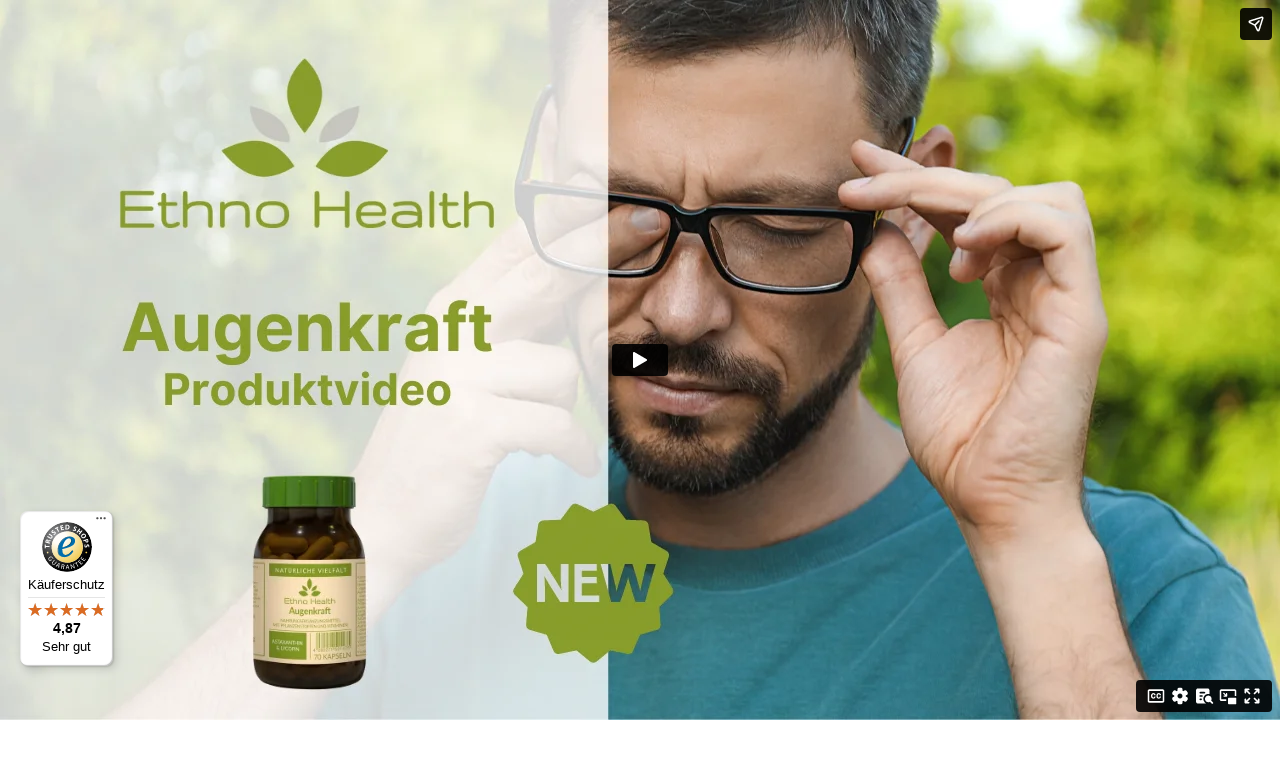

--- FILE ---
content_type: text/html; charset=utf-8
request_url: https://www.ethno-health.com/artikeldetail/5/augenkraft?r=98525635
body_size: 22201
content:
<!DOCTYPE html>
<html lang="de">
<head>
    <title>Augenkraft | Ethno Health | Bessere Sehkraft mit Astaxanthin & Lycopin</title>
    <meta http-equiv="X-UA-Compatible" content="IE=edge">
    <meta name="description" lang="de" content="Natürliches Nahrungsergänzungsmittel zum Aufbau und Erhalt normaler Sehkraft durch die enthaltenen Vitamine A und B2. Bei Nachtblindheit und Sehkraftstörungen.">
    <meta http-equiv="content-type" content="text/html; charset=UTF-8">
    <meta http-equiv="content-language" content="de">
    <meta http-equiv="cache-control" content="no-cache">
    <meta name="author" content="">
    <meta name="publisher" content="">
    <meta name="copyright" content="">
    <meta name="language" content="DE">
    <meta name="robots" content="index, follow">
    <meta name="HandheldFriendly" content="True">
    <meta name="viewport" content="width=device-width; initial-scale=1.0; maximum-scale=1.0; user-scalable=0">

    <!-- FACEBOOK-->
    <meta property="og:type" content="article"/>
    <meta property="og:title" content="Augenkraft | Ethno Health | Bessere Sehkraft mit Astaxanthin & Lycopin"/>
    <meta property="og:description" content="Natürliches Nahrungsergänzungsmittel zum Aufbau und Erhalt normaler Sehkraft durch die enthaltenen Vitamine A und B2. Bei Nachtblindheit und Sehkraftstörungen."/>
    <meta property="og:image" content="https://ethno-health.com/templates/_sharedImages/5/facebook/EdN1jZa41uUgpZvByrn1StnV1wsG9QVh.jpg"/>
    <base href="https://www.ethno-health.com/templates/shop_system_neu/">

    <!-- CSS
    ================================================== -->
    <!--
    <link rel="stylesheet" href="assets/css/swiper.min.css"/>
    -->
    <link rel="stylesheet" href="assets/css/rangeslider.min.css"/>
    <!--
    <link href="assets/css/page.min.css" rel="stylesheet">
    -->
    <link rel="stylesheet" href="assets/css/style.css"/>

    <link rel="stylesheet" href="assets/css/bootstrap.min.css"/>
    <!--
    <link rel="stylesheet" href="assets/css/animsition.min.css"/>
    -->
    <link rel="stylesheet" href="assets/css/unicons.css"/>
    <link rel="stylesheet" href="assets/css/lighbox.min.css"/>
    <link rel="stylesheet" href="assets/css/tooltip.min.css"/>

    <link rel="stylesheet" href="css/style.css?ts=1769054264"/>

    <!-- Favicons
    ================================================== -->
    <link rel="icon" type="image/png" sizes="32x32" href="/_logos/100/favicon-32x32.png">
    <link rel="apple-touch-icon" sizes="180x180" href="/_logos/100/apple-touch-icon.png">


    <script src="css/function_check.js" type="text/javascript"></script>

    <script src="js/jquery.min.js"></script>
    <script src="css/function.js" type="text/javascript"></script>

    <!-- added by JSH -->
    <script src="js/CustomElements.js?ts=1769054264"></script>
    <script src="js/global.js?ts=1769054264" defer></script>
    <!-- -->

    <link rel="shortcut icon" href="images/favicon.ico">
    <!-- Font Awesome Pro -->
    <script src="https://kit.fontawesome.com/7c6a69b04a.js" crossorigin="anonymous"></script>
    <!--
    <script src="/__fonts/fa/js/all.js" crossorigin="anonymous"></script>
    -->

    <!-- Google tag (gtag.js) -->
<script async src="https://www.googletagmanager.com/gtag/js?id=G-Q75173J866"></script>
<script>
    window.dataLayer = window.dataLayer || [];
    function gtag(){dataLayer.push(arguments);}
    gtag('js', new Date());

    gtag('config', 'G-Q75173J866');
</script>

    <script type="text/javascript">
        const _xsrf = 'OXQ4CGHDSXZk6UzPVA3W9ABE2BfRpsX5b2qqEZ5wLt9vDKdSeChVRHNDHFge'
        const _token = 'npzh3PjlX2Eg3gnyrJAl9EspGR_DswChD9BGLqJ74eDKwqWxQS'
        const _page = '2'
        const _url = 'https://www.ethno-health.com'
        const _mainUrl = 'https://www.ethno-health.com/api/v1.0'
    </script>

    <script src="/templates/_jsMain/globals.js?ts=1769054264"></script>
    <script src="/templates/_jsMain/forms.js?ts=1769054264"></script>
    <script src="/templates/_jsMain/cookie.js?ts=1769054264"></script>
    <script src="/templates/_jsMain/moment.js"></script>
    <script src="/templates/_jsMain/alertFunctions.js?ts=1769054264"></script>


    <script src="assets/js/jquery.min.js"></script>
    <script src="assets/js/popper.min.js"></script>
    <script src="assets/js/bootstrap.min.js"></script>

    <link rel="stylesheet" href="/templates/_cssMain/select2/select2.min.css">
    <link rel="stylesheet" href="/templates/_cssMain/loadingSpinner.css">
    <script src="/templates/_jsMain/select2/select2.min.js"></script>

    <link rel="stylesheet" href="/templates/_global_assets/js/plugins/notifications/noty.css">
    <script src="/templates/_global_assets/js/plugins/notifications/noty.js"></script>


    <script src="//cdn.jsdelivr.net/npm/sweetalert2@11"></script>

    <script src="/templates/_jsMain/shop.js?ts=1769054264"></script>

    <link media="screen,projection" href="css/custom.css" type="text/css" rel="stylesheet">


    <script type="text/javascript">
        (function(c,l,a,r,i,t,y){
            c[a]=c[a]||function(){(c[a].q=c[a].q||[]).push(arguments)};
            t=l.createElement(r);t.async=1;t.src="https://www.clarity.ms/tag/"+i;
            y=l.getElementsByTagName(r)[0];y.parentNode.insertBefore(t,y);
        })(window, document, "clarity", "script", "sng02kiiu7");

    </script>

</head>


<body class="">

<!-- template for search results -->
<template data-search-result-media>
    <li class="media p-3 py-2 mb-0 d-flex flex-row align-items-center">
        <img data-media-image class="mr-3" width="80px" height="80px" src="" alt="Kein Bild">
        <div data-media-body class="media-body">
            <div data-media-headline class="mt-0 mb-0 font-weight-bold"></div>
            <span data-media-text></span>
        </div>
    </li>
</template>
<!-- template ende -->


<div class="modal fade" id="modalProductAvailableReminder" tabindex="-1" role="dialog" aria-hidden="true" data-backdrop="static">
    <div class="modal-dialog modal-lg" role="document">
        <div class="modal-content">
            <div class="modal-header align-items-center">
                <h6 class="modal-title">Verfügbarkeits-Benachrichtigung anfordern</h6>

                <button type="button" class="close" data-dismiss="modal" aria-label="Close">
                    <span aria-hidden="true">×</span>
                </button>
            </div>

            <div class="modal-body">
                <div class="col-md-12 mx-0">
                    <form action="" id="frmProductAvailableReminder">
                        <input type="hidden" name="product_reminder_id" id="product_reminder_id">
                        <p>Dieser Artikel ist momentan leider nicht verfügbar. Sie können
                            hier Ihre Daten hinterlegen,
                            wenn Sie informiert werden möchten, sobald der Artikel wieder
                            verfügbar ist.</p>
                        <div class="form-group mt-5">
                            <label class="form-label" for="product_reminder_vorname">Vorname*</label>
                            <input class="form-control" id="product_reminder_vorname" name="product_reminder_vorname">
                        </div>

                        <div class="form-group mt-3">
                            <label class="form-label" for="product_reminder_nachname">Nachname*</label>
                            <input class="form-control" id="product_reminder_nachname" name="product_reminder_nachname">
                        </div>

                        <div class="form-group mt-3">
                            <label class="form-label" for="product_reminder_email">Email*</label>
                            <input class="form-control" id="product_reminder_email" name="product_reminder_email">
                        </div>
                    </form>
                </div>
            </div>
            <div class="modal-footer">
                <button class="btn btn-danger" data-bs-dismiss="modal" type="button">Schließen</button>
                <button class="btn btn-primary" onclick="saveProductAvailableReminder()" type="button">Absenden</button>
            </div>
        </div>
    </div>
</div>

<div class="modal fade" id="modalVorteile" tabindex="-1" role="dialog" aria-labelledby="modal_abo_edit" aria-hidden="true" data-backdrop="static">
    <div class="modal-dialog modal-lg" role="document">
        <div class="modal-content">
            <div class="modal-header align-items-center">
                <h6 class="modal-title">Deine Vorteile</h6>

                <button type="button" class="close" data-dismiss="modal" aria-label="Close">
                    <span aria-hidden="true">×</span>
                </button>
            </div>

            <div class="modal-body d-flex flex-column">
                <img class="" src="images/Prime_Abo_Abbildung_Shop.jpg">

            </div>
        </div>
    </div>
</div>


<div class="modal fade" id="modal_abo_edit" tabindex="-1" role="dialog" aria-labelledby="modal_abo_edit" aria-hidden="true" data-backdrop="static">
    <div class="modal-dialog modal-lg" role="document">
        <div class="modal-content">
            <div class="modal-header align-items-center">
                <h6 class="modal-title">Prime-Abo anpassen</h6>

                <button type="button" class="close" data-dismiss="modal" aria-label="Close">
                    <span aria-hidden="true">×</span>
                </button>
            </div>

            <div class="modal-body d-flex flex-column">
                <input type="hidden" id="edit_abo_id">
                <input type="hidden" id="edit_abo_article_id">

                <div class="d-flex flex-row align-items-center">
                    <img src="" id="edit_abo_image" style="width: 150px; height: auto;">

                    <div class="d-flex flex-column">
                        <h4 id="edit_abo_name"></h4>
                        <p id="edit_abo_description"></p>
                    </div>
                </div>

                <div class="mt-5">
                    <h5 class="size-16">Menge ändern</h5>
                    <p class="size-13">
                        Passen Sie die Menge an, die Sie im vorgegebenen Interval erhalten wollen
                    </p>

                    <div class="d-flex flex-row align-items-center">
                        <div class="btn-counter-group mr-1">
                            <input type="text" class="d-none" id="edit_abo_amount" name="edit_abo_amount" value="" data-id="" data-source="">

                            <div class="btn-counter" data-count="sub">
                                <i class="fal fa-minus"></i>
                            </div>

                            <div class="input-counter" contenteditable="true" data-init="0" id="edit_abo_counter_init"></div>

                            <div class="btn-counter" data-count="add">
                                <i class="fal fa-plus"></i>
                            </div>
                        </div>

                        <span class="ml-2 mr-2"><i class="fal fa-times"></i></span>

                        <span class="h5" id="edit_abo_price"></span>
<!--
                        <span class="badge badge-primary ml-5" id="edit_abo_interval"></span>
                        -->
                    </div>
                </div>


                <div class="mt-5">

                    <div class="col-12 col-md-12">
                        <div class="form-group row">
                            <label class="col-3 col-form-label">Nächstes Prime-Abo</label>
                            <div class="col-lg-9">
                                <input type="date" class="form-control" id="edit_abo_start_date" name="edit_abo_start_date" disabled>
                            </div>
                        </div>
                    </div>
                    <div class="col-12 col-md-12">
                        <div class="form-group row">
                            <label class="col-3 col-form-label">Turnus</label>
                            <div class="col-9">
                                <select class="form-control" name="mainFrmPrimeTurnus" id="mainFrmPrimeTurnus">

                                </select>
                            </div>
                        </div>
                    </div>

                </div>
            </div>

            <div class="modal-footer text-right">
                <button type="button" class="btn btn-primary btn-sm" onclick="saveSubscription()">Speichern</button>
            </div>
        </div>
    </div>
</div>


<div class="modal fade" id="modal_basket_abo" tabindex="-1" role="dialog" aria-labelledby="modal_basket_abo"
     aria-hidden="true" data-backdrop="static">
    <div class="modal-dialog modal-lg" role="document">
        <div class="modal-content" style="max-height: 90dvh">
            <div class="modal-header align-items-center">
                <h6 class="modal-title">Abonement Artikel</h6>

                <button type="button" class="close" data-dismiss="modal" aria-label="Close">
                    <span aria-hidden="true">×</span>
                </button>
            </div>

            <div class="modal-body overflow-auto">
                <div class="row" id="abo_article_rows111111111">

                </div>
            </div>

            <div class="modal-footer text-right">
                <button type="button" class="btn btn-primary btn-sm" onclick="$('#modal_basket_abo').modal('hide')">
                    Zurück zum Abo - Warenkorb
                </button>
            </div>
        </div>
    </div>
</div>



<div class="modal fade modal-cart" id="modalLang" tabindex="-1" role="dialog" aria-labelledby="modalLang"
     aria-hidden="true" data-backdrop="static">
    <div class="modal-dialog modal-sm" role="document">
        <div class="modal-content">
            <div class="modal-header align-items-center">
                <h6 class="modal-title">Wählen Sie ihr Lieferland</h6>
                <button type="button" class="close" data-dismiss="modal" aria-label="Close">
                    <span aria-hidden="true">&times;</span>
                </button>
            </div>
            <div class="modal-body">
                <!--
                <div class="font-weight-bold mb-1">Sprache</div>
                <div class="row mb-3">
                    <div class="col-md-3 col-sm-4 col-6">
                        <img src="https://cdn.countryflags.com/thumbs/germany/flag-round-250.png" class="mr-1" width="16">
                        <span class="" data-bind="lang" data-lang="DE">Deutsch</span>
                    </div>
                    <div class="col-md-3 col-sm-4 col-6">
                        <img src="https://cdn.countryflags.com/thumbs/united-kingdom/flag-round-250.png" class="mr-1" width="16">
                        <span class="" data-bind="lang" data-lang="DE">Englisch</span>
                    </div>
                </div>
                -->
                <div class="font-weight-bold mb-1">Lieferland</div>
                <div class="dropdown-item cursor-pointer active" data-bind="country" data-country="DE"><img class="mr-1" style="width:16px;" src="/_logos/flags/de.png"> Deutschland</div><div class="dropdown-item cursor-pointer " data-bind="country" data-country="CH"><img class="mr-1" style="width:16px;" src="/_logos/flags/ch.png"> Schweiz</div><div class="dropdown-item cursor-pointer " data-bind="country" data-country="AT"><img class="mr-1" style="width:16px;" src="/_logos/flags/at.png"> Österreich</div><div class="dropdown-item cursor-pointer " data-bind="country" data-country="LU"><img class="mr-1" style="width:16px;" src="/_logos/flags/lu.png"> Luxembourg</div><div class="dropdown-item cursor-pointer " data-bind="country" data-country="BE"><img class="mr-1" style="width:16px;" src="/_logos/flags/be.png"> Belgium</div><div class="dropdown-item cursor-pointer " data-bind="country" data-country="BG"><img class="mr-1" style="width:16px;" src="/_logos/flags/bg.png"> Bulgaria</div><div class="dropdown-item cursor-pointer " data-bind="country" data-country="CY"><img class="mr-1" style="width:16px;" src="/_logos/flags/cy.png"> Cyprus</div><div class="dropdown-item cursor-pointer " data-bind="country" data-country="CZ"><img class="mr-1" style="width:16px;" src="/_logos/flags/cz.png"> Czech Republic</div><div class="dropdown-item cursor-pointer " data-bind="country" data-country="DK"><img class="mr-1" style="width:16px;" src="/_logos/flags/dk.png"> Denmark</div><div class="dropdown-item cursor-pointer " data-bind="country" data-country="EE"><img class="mr-1" style="width:16px;" src="/_logos/flags/ee.png"> Estonia</div><div class="dropdown-item cursor-pointer " data-bind="country" data-country="FI"><img class="mr-1" style="width:16px;" src="/_logos/flags/fi.png"> Finland</div><div class="dropdown-item cursor-pointer " data-bind="country" data-country="FR"><img class="mr-1" style="width:16px;" src="/_logos/flags/fr.png"> France</div><div class="dropdown-item cursor-pointer " data-bind="country" data-country="GR"><img class="mr-1" style="width:16px;" src="/_logos/flags/gr.png"> Greece</div><div class="dropdown-item cursor-pointer " data-bind="country" data-country="HU"><img class="mr-1" style="width:16px;" src="/_logos/flags/hu.png"> Hungary</div><div class="dropdown-item cursor-pointer " data-bind="country" data-country="IE"><img class="mr-1" style="width:16px;" src="/_logos/flags/ie.png"> Ireland</div><div class="dropdown-item cursor-pointer " data-bind="country" data-country="IT"><img class="mr-1" style="width:16px;" src="/_logos/flags/it.png"> Italy</div><div class="dropdown-item cursor-pointer " data-bind="country" data-country="LV"><img class="mr-1" style="width:16px;" src="/_logos/flags/lv.png"> Latvia</div><div class="dropdown-item cursor-pointer " data-bind="country" data-country="LI"><img class="mr-1" style="width:16px;" src="/_logos/flags/li.png"> Liechtenstein</div><div class="dropdown-item cursor-pointer " data-bind="country" data-country="LT"><img class="mr-1" style="width:16px;" src="/_logos/flags/lt.png"> Lithuania</div><div class="dropdown-item cursor-pointer " data-bind="country" data-country="NO"><img class="mr-1" style="width:16px;" src="/_logos/flags/no.png"> Norway</div><div class="dropdown-item cursor-pointer " data-bind="country" data-country="PL"><img class="mr-1" style="width:16px;" src="/_logos/flags/pl.png"> Poland</div><div class="dropdown-item cursor-pointer " data-bind="country" data-country="PT"><img class="mr-1" style="width:16px;" src="/_logos/flags/pt.png"> Portugal</div><div class="dropdown-item cursor-pointer " data-bind="country" data-country="RO"><img class="mr-1" style="width:16px;" src="/_logos/flags/ro.png"> Romania</div><div class="dropdown-item cursor-pointer " data-bind="country" data-country="ES"><img class="mr-1" style="width:16px;" src="/_logos/flags/es.png"> Spain</div><div class="dropdown-item cursor-pointer " data-bind="country" data-country="SE"><img class="mr-1" style="width:16px;" src="/_logos/flags/se.png"> Sweden</div>
            </div>
        </div>
    </div>
</div>

<div class="modal fade in" id="ModulMainFrmDiv" style="z-index: 11000;" tabindex="-1" role="dialog"
     aria-labelledby="ModalLabel" aria-hidden="true"></div>

<div class="modal fade" id="modal_shipping_address" tabindex="-1" role="dialog"
     aria-labelledby="modal_shipping_address" aria-hidden="true" data-backdrop="static">
    <div class="modal-dialog modal-lg" role="document">
        <div class="modal-content">
            <div class="modal-header align-items-center">
                <h6 class="modal-title">Lieferadresse</h6>

                <button type="button" class="close" data-dismiss="modal" aria-label="Close">
                    <span aria-hidden="true">×</span>
                </button>
            </div>

            <div class="modal-body">
                <form name="frm_shipping_address_modal" id="frm_shipping_address_modal">
                    <input type="hidden" name="lid">
                    <div class="row">
                        <div class="col-12 col-md-6">
                            <div class="form-group row">
                                <label class="col-lg-4 col-form-label">Anrede</label>

                                <div class="col-lg-8">
                                    <select class="form-control" name="anrede">
                                        
                                    </select>
                                </div>
                            </div>
                        </div>

                        <div class="col-12 col-md-12">
                            <div class="form-group row">
                                <label class="col-lg-2 col-form-label">Firma</label>

                                <div class="col-lg-10">
                                    <input type="text" class="form-control" name="firma">
                                </div>
                            </div>
                        </div>

                        <div class="col-12 col-md-6">
                            <div class="form-group row">
                                <label class="col-lg-4 col-form-label">Vorname</label>

                                <div class="col-lg-8">
                                    <div class="form-group-feedback">
                                        <input type="text" class="form-control" name="vorname">
                                    </div>
                                </div>
                            </div>
                        </div>

                        <div class="col-12 col-md-6">
                            <div class="form-group row">
                                <label class="col-lg-4 col-form-label">Nachname</label>

                                <div class="col-lg-8">
                                    <div class="form-group-feedback">
                                        <input type="text" class="form-control" name="name">
                                    </div>
                                </div>
                            </div>
                        </div>

                        <div class="col-12">
                            <div class="form-group row">
                                <label class="col-lg-2 col-form-label">Straße, Hausnummer</label>

                                <div class="col-lg-10">
                                    <div class="row">
                                        <div class="col-8">
                                            <div class="form-group-feedback">
                                                <input type="text" class="form-control" name="strasse">
                                            </div>
                                        </div>

                                        <div class="col-4">
                                            <div class="form-group-feedback">
                                                <input type="text" class="form-control" name="hnr">
                                            </div>
                                        </div>
                                    </div>
                                </div>
                            </div>
                        </div>

                        <div class="col-12">
                            <div class="form-group row">
                                <label class="col-lg-2 col-form-label">Adresszusatz</label>

                                <div class="col-lg-10">
                                    <input type="text" class="form-control" name="adresszusatz">
                                </div>
                            </div>
                        </div>

                        <div class="col-12">
                            <div class="form-group row">
                                <label class="col-lg-2 col-form-label">Postleitzahl, Ort</label>

                                <div class="col-lg-10">
                                    <div class="row">
                                        <div class="col-4">
                                            <div class="form-group-feedback">
                                                <input type="text" class="form-control" name="plz">
                                            </div>
                                        </div>

                                        <div class="col-8">
                                            <div class="form-group-feedback">
                                                <input type="text" class="form-control" name="ort">
                                            </div>
                                        </div>
                                    </div>
                                </div>
                            </div>
                        </div>

                        <div class="col-12">
                            <div class="form-group row">
                                <label class="col-lg-2 col-form-label">Land</label>

                                <div class="col-lg-10">
                                    <select type="text" class="form-control" name="land">
                                        
                                    </select>
                                </div>
                            </div>
                        </div>

                        <div class="col-12">
                            <div class="form-group row">
                                <label class="col-lg-2 col-form-label">Telefon</label>

                                <div class="col-lg-10">
                                    <div class="form-group-feedback">
                                        <input type="tel" class="form-control" name="tel" id="telLieferaddr">
                                    </div>
                                </div>
                            </div>
                        </div>

                        <div class="col-12">
                            <div class="form-group row">
                                <label class="col-lg-2 col-form-label">E-Mail</label>

                                <div class="col-lg-10">
                                    <div class="form-group-feedback">
                                        <input type="email" class="form-control" name="email">
                                    </div>
                                </div>
                            </div>
                        </div>
                    </div>
                </form>
            </div>

            <div class="modal-footer text-right">
                <button type="button" class="btn btn-primary btn-sm" onclick="saveShippingAddress()">Speichern
                </button>
            </div>
        </div>
    </div>
</div>

<div class="modal fade" id="modal_billing_address" tabindex="-1" role="dialog"
     aria-labelledby="modal_billing_address" aria-hidden="true" data-backdrop="static">
    <div class="modal-dialog modal-lg" role="document">
        <div class="modal-content">
            <div class="modal-header align-items-center">
                <h6 class="modal-title">Rechnungsadresse</h6>

                <button type="button" class="close" data-dismiss="modal" aria-label="Close">
                    <span aria-hidden="true">×</span>
                </button>
            </div>

            <div class="modal-body">
                <form name="frm_billing_address_modal" id="frm_billing_address_modal">
                    <input type="hidden" name="lid">
                    <div class="row">
                        <div class="col-12 col-md-6">
                            <div class="form-group row">
                                <label class="col-lg-4 col-form-label">Anrede</label>

                                <div class="col-lg-8">
                                    <select class="form-control" name="anrede">
                                        
                                    </select>
                                </div>
                            </div>
                        </div>

                        <div class="col-12 col-md-12">
                            <div class="form-group row">
                                <label class="col-lg-2 col-form-label">Firma</label>

                                <div class="col-lg-10">
                                    <input type="text" class="form-control" name="firma">
                                </div>
                            </div>
                        </div>

                        <div class="col-12 col-md-6">
                            <div class="form-group row">
                                <label class="col-lg-4 col-form-label">Vorname</label>

                                <div class="col-lg-8">
                                    <div class="form-group-feedback">
                                        <input type="text" class="form-control" name="vorname">
                                    </div>
                                </div>
                            </div>
                        </div>

                        <div class="col-12 col-md-6">
                            <div class="form-group row">
                                <label class="col-lg-4 col-form-label">Name</label>

                                <div class="col-lg-8">
                                    <div class="form-group-feedback">
                                        <input type="text" class="form-control" name="name">
                                    </div>
                                </div>
                            </div>
                        </div>

                        <div class="col-12">
                            <div class="form-group row">
                                <label class="col-lg-2 col-form-label">Straße, Hnr</label>

                                <div class="col-lg-10">
                                    <div class="row">
                                        <div class="col-8">
                                            <div class="form-group-feedback">
                                                <input type="text" class="form-control" name="strasse">
                                            </div>
                                        </div>

                                        <div class="col-4">
                                            <div class="form-group-feedback">
                                                <input type="text" class="form-control" name="hnr">
                                            </div>
                                        </div>
                                    </div>
                                </div>
                            </div>
                        </div>

                        <div class="col-12">
                            <div class="form-group row">
                                <label class="col-lg-2 col-form-label">Adresszusatz</label>

                                <div class="col-lg-10">
                                    <input type="text" class="form-control" name="adresszusatz">
                                </div>
                            </div>
                        </div>

                        <div class="col-12">
                            <div class="form-group row">
                                <label class="col-lg-2 col-form-label">Plz, Ort</label>

                                <div class="col-lg-10">
                                    <div class="row">
                                        <div class="col-4">
                                            <div class="form-group-feedback">
                                                <input type="text" class="form-control" name="plz">
                                            </div>
                                        </div>

                                        <div class="col-8">
                                            <div class="form-group-feedback">
                                                <input type="text" class="form-control" name="ort">
                                            </div>
                                        </div>
                                    </div>
                                </div>
                            </div>
                        </div>

                        <div class="col-12">
                            <div class="form-group row">
                                <label class="col-lg-2 col-form-label">Land</label>

                                <div class="col-lg-10">
                                    <select type="text" class="form-control" name="land">
                                        
                                    </select>
                                </div>
                            </div>
                        </div>
                    </div>
                </form>
            </div>

            <div class="modal-footer text-right">
                <button type="button" class="btn btn-primary btn-sm" onclick="saveBillingAddress()">Speichern
                </button>
            </div>
        </div>
    </div>
</div>


<!-- Navbar -->


<div class="big-search-bar-container">
    <div class="big-search-content">
        <i class="fal fa-search mr-3"></i>
        <div class="vertical-divider mr-3 my-3"></div>

        <input type="text" autocomplete="false" class="big-search" placeholder="Suche">

        <a href="#" id="btn_close_big_search" class="btn btn-icon-transparent btn-44 mt-xl-0">
            <i class="fal fa-times" aria-hidden="true"></i>
        </a>
    </div>

    <div class="big-search-results-container">
        <ul class="list-unstyled">

        </ul>
    </div>
</div>

<div class="basket-sidebar">
    <div class="basket-sidebar-container d-flex flex-column align-items-stretch">
        <div class="basket-sidebar-header px-3 py-2 flex-0">
            <div class="d-flex justify-content-between align-items-center">
                <h4 class="mb-0 size-14">Warenkorb</h4>
                <a href="#" class="text-primary" id="btn_hide_basket">
                    <i class="fal fa-times"></i>
                </a>
            </div>
        </div>


        <div class="basket-sidebar-body flex-fill">
            <!--
                        <div class="d-flex justify-content-between align-items-end p-2">
                            <div class="mr-3">
                                <img style="width: 70px;" src="https://dboehme.ethno-health-shop.wzlydev3.de/templates/artImages/2/lung_test.jpg" alt="shop cart">
                            </div>
                            <div class="flex-fill">
                                <div class="mb-1">Old retro suitcase xxx xxxx</div>
                                <div class="d-flex justify-content-between">
                                    <input class="form-control form-control-sm text-center" type="number" step="1" min="1" style="width: 70px;" value="1" name="">
                                    <div>
                                        <p class="mb-0 lead font-weight-600">19.99 EUR</p>
                                    </div>
                                </div>
                            </div>
                        </div>
                        <div class="d-flex justify-content-between align-items-end p-2">
                            <div class="mr-3">
                                <img style="width: 70px;" src="https://dboehme.ethno-health-shop.wzlydev3.de/templates/artImages/2/lung_test.jpg" alt="shop cart">
                            </div>
                            <div class="flex-fill">
                                <div class="mb-1">Old retro suitcase xxx xxxx</div>
                                <div class="d-flex justify-content-between">
                                    <input class="form-control form-control-sm text-center" type="number" step="1" min="1" style="width: 70px;" value="1" name="">
                                    <div>
                                        <p class="mb-0 lead font-weight-600">19.99 EUR</p>
                                    </div>
                                </div>
                            </div>
                        </div>
                        <div class="d-flex justify-content-between align-items-end p-2">
                            <div class="mr-3">
                                <img style="width: 70px;" src="https://dboehme.ethno-health-shop.wzlydev3.de/templates/artImages/2/lung_test.jpg" alt="shop cart">
                            </div>
                            <div class="flex-fill">
                                <div class="mb-1">Old retro suitcase xxx xxxx</div>
                                <div class="d-flex justify-content-between">
                                    <input class="form-control form-control-sm text-center" type="number" step="1" min="1" style="width: 70px;" value="1" name="">
                                    <div>
                                        <p class="mb-0 lead font-weight-600">19.99 EUR</p>
                                    </div>
                                </div>
                            </div>
                        </div>
                        -->
            <div class="p-3">
                <div data-package="warenkorb-artikel">
                    <h6 class="font-weight-bold size-16">Produkte</h6>
                    <div data-bind="basket-sidbar"></div>
                    <hr>
                </div>
                <div data-package="warenkorb-hds" class="d-none">
                    <h6 class="font-weight-bold size-16">Home Delivery Service (Abo)</h6>
                    <p class="size-13">Mit unserem Home Delivery Service senden wir Ihnen ganz bequem ihre Produkte
                        pünktlich zu.</p>
                    <div data-bind="basket-sidbar-abo"></div>
                </div>
            </div>
        </div>


        <div class="basket-sidebar-footer p-3 flex-0">
            <div class="d-flex justify-content-between align-items-start">
                <button type="button" class="btn btn-light btn-sm mr-2"
                        onclick="$('.basket-sidebar').removeClass('show')">
                    <i class="fal fa-chevron-left mr-2 mr-sm-0"></i>
                    <!--
                    <span class="d-none d-md-inline-block">weiter einkaufen</span>
                    -->
                </button>
                <a href="/warenkorb" class="btn btn-primary btn-block px-2 btn-sm size-14">Zum Warenkorb <i
                        class="fal fa-chevron-right ml-2"></i></a>
            </div>
        </div>
    </div>
</div>


<div class="navigation-wrap cbp-af-header header-light">
    <div class="padding-on-scroll">
        <div class="section-1400">
            <div class="container-fluid">
                <div class="row">
                    <div class="col-12">
                        <nav class="navbar navbar-expand-xl navbar-light flex-column">
                            <div class="d-flex w-100">
                                <div class="d-flex justify-content-start" style="flex: 1 1 50%;">
                                    <button class="navbar-toggler" type="button" data-toggle="collapse"
                                            data-target="#navbarSupportedContent"
                                            aria-controls="navbarSupportedContent" aria-expanded="false"
                                            aria-label="Toggle navigation">
                                        <span class="navbar-toggler-icon"></span>
                                    </button>
                                </div>
                                <div><a class="navbar-brand" href="/"><img src="/_logos/logo.png" alt="logo"></a>
                                </div>
                                <div class="d-flex justify-content-end navbar-icons" style="flex: 1 1 50%;">

                                    <!--
                                    <div class="dropdown">
                                        <form method="get" action="/Store/search">
                                            <div class="form-group row">
                                                <div class="col-12 px-0">
                                                    <div class="input-group">
                                                        <input type="text" class="form-control" placeholder="Suchbegriff" data-search="shop">
                                                        <span class="input-group-append">
                                                            <button class="btn btn-light btn-sm" type="submit"><i class="fal fa-search"></i></button>
                                                        </span>
                                                    </div>
                                                    <div class="dropdown-menu" aria-labelledby="dropdownMenuButton" data-searchContent="shop">
                                                        <a href="#" class="text-primary">
                                                            <div class="d-flex justify-content-between align-items-center mb-2">
                                                                <img src="'+value.artImg+'" class="rounded-circle" width="42" height="42" alt="">
                                                                <div class="size-14 mx-3 font-weight-semibold flex-fill">Apple</div>
                                                                <div class="size-14">699,99 EUR</div>
                                                            </div>
                                                        </a>
                                                        <a href="#" class="text-primary">
                                                            <div class="d-flex justify-content-between align-items-center mb-2">
                                                                <img src="'+value.artImg+'" class="rounded-circle" width="42" height="42" alt="">
                                                                <div class="size-14 mx-3 font-weight-semibold flex-fill">Apple</div>
                                                                <div class="size-14">699,99 EUR</div>
                                                            </div>
                                                        </a>
                                                        <a href="#" class="text-primary">
                                                            <div class="d-flex justify-content-between align-items-center mb-2">
                                                                <img src="'+value.artImg+'" class="rounded-circle" width="42" height="42" alt="">
                                                                <div class="size-14 mx-3 font-weight-semibold flex-fill">Apple</div>
                                                                <div class="size-14">699,99 EUR</div>
                                                            </div>
                                                        </a>
                                                        <a href="#" class="text-primary">
                                                            <div class="d-flex justify-content-between align-items-center mb-2">
                                                                <img src="'+value.artImg+'" class="rounded-circle" width="42" height="42" alt="">
                                                                <div class="size-14 mx-3 font-weight-semibold flex-fill">Apple</div>
                                                                <div class="size-14">699,99 EUR</div>
                                                            </div>
                                                        </a>
                                                    </div>
                                                </div>
                                            </div>

                                        </form>
                                    </div>
                                    -->

                                    <a href="#" class="btn mt-xl-0 px-2" id="btn_show_big_search"
                                       data-toggle="modal" data-target="#modalSearch">
                                        <span class="mr-2 d-none d-md-inline-block size-12">Suche</span> <i
                                            class="fal fa-search"></i>
                                    </a>
                                    <a href="#" class="btn btn-icon-transparent btn-44 mt-xl-0 position-relative"
                                       id="btn_show_basket">
                                        <i class="fal fa-shopping-basket"></i>
                                        <span class="btn-small-icon bg-green color-white"
                                              data-bind="basketItemsCount">0</span>
                                    </a>
                                    <a href="#" class="btn btn-icon-transparent btn-44 mt-xl-0 position-relative"
                                       id="btn_show_basket_abo" onclick="location.href='/Checkout/Abo'">
                                        <i class="fal fa-crown"></i>
                                        <span class="btn-small-icon bg-prime color-white font-weight-800" id="aboCounter"></span>
                                    </a>
                                    <a href="" class="btn btn-icon-transparent btn-44 mt-xl-0 d-none iconUserlogin"
                                       onclick="location.href='/Checkout/auth'">
                                        <i class="fal fa-user-circle"></i>
                                    </a>


                                    <div class="dropdown icon-dropdown d-none d-lg-block">
                                        <a class="btn btn-icon-transparent btn-44 mt-xl-0 d-none iconLoginmenu cursor-pointer"
                                           id="dropdownLoginMenu" data-toggle="dropdown" data-hover="dropdown"
                                           aria-haspopup="true" aria-expanded="false">
                                            <i class="fal fa-user-check text-primary"></i>
                                        </a>
                                        <div class="dropdown-menu dropdown-menu-right"
                                             aria-labelledby="dropdownLoginMenu">
                                            
                                        </div>
                                    </div>

                                    <div class="dropdown icon-dropdown d-lg-block">
                                        <a class="btn btn-icon-transparent btn-44 mt-xl-0" data-toggle="dropdown"
                                           data-hover="dropdown" aria-haspopup="true" aria-expanded="false">
                                            <!--
                                            <i class="fal fa-globe"></i>
                                            -->
                                            <img width="auto" height="20px" src="/_logos/flags/de.png">
                                        </a>
                                        <div class="dropdown-menu dropdown-menu-right dropdownLieferland"
                                             style="height: 150px; overflow-y:scroll; overflow-x:hidden"
                                             aria-labelledby="dropdownLoginMenu">
                                            <div class="dropdown-item cursor-pointer disabled"> Lieferland wählen
                                            </div>
                                            <div class="dropdown-item cursor-pointer active" data-bind="country" data-country="DE"><img class="mr-1" style="width:16px;" src="/_logos/flags/de.png"> Deutschland</div><div class="dropdown-item cursor-pointer " data-bind="country" data-country="CH"><img class="mr-1" style="width:16px;" src="/_logos/flags/ch.png"> Schweiz</div><div class="dropdown-item cursor-pointer " data-bind="country" data-country="AT"><img class="mr-1" style="width:16px;" src="/_logos/flags/at.png"> Österreich</div><div class="dropdown-item cursor-pointer " data-bind="country" data-country="LU"><img class="mr-1" style="width:16px;" src="/_logos/flags/lu.png"> Luxembourg</div><div class="dropdown-item cursor-pointer " data-bind="country" data-country="BE"><img class="mr-1" style="width:16px;" src="/_logos/flags/be.png"> Belgium</div><div class="dropdown-item cursor-pointer " data-bind="country" data-country="BG"><img class="mr-1" style="width:16px;" src="/_logos/flags/bg.png"> Bulgaria</div><div class="dropdown-item cursor-pointer " data-bind="country" data-country="CY"><img class="mr-1" style="width:16px;" src="/_logos/flags/cy.png"> Cyprus</div><div class="dropdown-item cursor-pointer " data-bind="country" data-country="CZ"><img class="mr-1" style="width:16px;" src="/_logos/flags/cz.png"> Czech Republic</div><div class="dropdown-item cursor-pointer " data-bind="country" data-country="DK"><img class="mr-1" style="width:16px;" src="/_logos/flags/dk.png"> Denmark</div><div class="dropdown-item cursor-pointer " data-bind="country" data-country="EE"><img class="mr-1" style="width:16px;" src="/_logos/flags/ee.png"> Estonia</div><div class="dropdown-item cursor-pointer " data-bind="country" data-country="FI"><img class="mr-1" style="width:16px;" src="/_logos/flags/fi.png"> Finland</div><div class="dropdown-item cursor-pointer " data-bind="country" data-country="FR"><img class="mr-1" style="width:16px;" src="/_logos/flags/fr.png"> France</div><div class="dropdown-item cursor-pointer " data-bind="country" data-country="GR"><img class="mr-1" style="width:16px;" src="/_logos/flags/gr.png"> Greece</div><div class="dropdown-item cursor-pointer " data-bind="country" data-country="HU"><img class="mr-1" style="width:16px;" src="/_logos/flags/hu.png"> Hungary</div><div class="dropdown-item cursor-pointer " data-bind="country" data-country="IE"><img class="mr-1" style="width:16px;" src="/_logos/flags/ie.png"> Ireland</div><div class="dropdown-item cursor-pointer " data-bind="country" data-country="IT"><img class="mr-1" style="width:16px;" src="/_logos/flags/it.png"> Italy</div><div class="dropdown-item cursor-pointer " data-bind="country" data-country="LV"><img class="mr-1" style="width:16px;" src="/_logos/flags/lv.png"> Latvia</div><div class="dropdown-item cursor-pointer " data-bind="country" data-country="LI"><img class="mr-1" style="width:16px;" src="/_logos/flags/li.png"> Liechtenstein</div><div class="dropdown-item cursor-pointer " data-bind="country" data-country="LT"><img class="mr-1" style="width:16px;" src="/_logos/flags/lt.png"> Lithuania</div><div class="dropdown-item cursor-pointer " data-bind="country" data-country="NO"><img class="mr-1" style="width:16px;" src="/_logos/flags/no.png"> Norway</div><div class="dropdown-item cursor-pointer " data-bind="country" data-country="PL"><img class="mr-1" style="width:16px;" src="/_logos/flags/pl.png"> Poland</div><div class="dropdown-item cursor-pointer " data-bind="country" data-country="PT"><img class="mr-1" style="width:16px;" src="/_logos/flags/pt.png"> Portugal</div><div class="dropdown-item cursor-pointer " data-bind="country" data-country="RO"><img class="mr-1" style="width:16px;" src="/_logos/flags/ro.png"> Romania</div><div class="dropdown-item cursor-pointer " data-bind="country" data-country="ES"><img class="mr-1" style="width:16px;" src="/_logos/flags/es.png"> Spain</div><div class="dropdown-item cursor-pointer " data-bind="country" data-country="SE"><img class="mr-1" style="width:16px;" src="/_logos/flags/se.png"> Sweden</div>
                                        </div>
                                    </div>

                                    <!--
                                    <a href="#" onclick="$('#modalLang').modal('show')" class="btn btn-icon-transparent btn-44 mt-xl-0">
                                        <i class="fal fa-globe"></i>
                                    </a>
                                    -->
                                    <div class="pb-3 pb-xl-0"></div>
                                </div>
                            </div>

                            <ul class="collapse navbar-collapse mb-0" id="navbarSupportedContent">
                                <ul class="navbar-nav mb-3 mb-lg-0">
                                    <li class="nav-item">
                                        <a class="nav-link" href="/"><i class="fas fa-home mr-1 text-primary"></i>
                                            Home</a>
                                    </li>
                                    <li class="nav-item dropdown">
                                        <a class="nav-link" data-toggle="dropdown" role="button"
                                           aria-haspopup="true" aria-expanded="false" href="#"><i
                                                class="fas fa-shopping-bag mr-1 text-primary"></i> PRODUKTE</a>
                                        <div class="dropdown-menu">
                                            <ul class="p-0 m-0" data-wgSubmenue="1" data-wgId="1"></ul>
                                        </div>
                                    </li>

                                    <li class="nav-item">
                                        <a class="nav-link" href="/shop/89/Topseller"><i class="fas fa-bookmark mr-1 text-primary"></i>
                                            Topseller</a>
                                    </li>
                                    <li class="nav-item">
                                        <a class="nav-link" href="/shop/90/Angebote"><i class="fas fa-badge-percent mr-1 text-primary"></i>
                                            Angebote</a>
                                    </li>

                                    <li class="nav-item dropdown d-none">
                                        <a class="nav-link d-inline-flex align-items-center" data-toggle="dropdown"
                                           role="button" aria-haspopup="true" aria-expanded="false" href="#">
                                            <img src="images/werbemittel_menue_ethno-health_64x64px.png" class="mr-2" height="16" width="16"/>
                                            Werbemittel
                                        </a>
                                        <div class="dropdown-menu">
                                            <ul class="p-0 m-0" data-wgSubmenue="1" data-wgId="62"></ul>
                                        </div>
                                    </li>

                                    <!--
                                    <li class="nav-item">
                                        <a class="nav-link" href="/?pid=1000254"><i
                                                class="fas fa-badge-percent mr-1 text-primary"></i> Angebote %</a>
                                    </li>
                                    -->
                                    <li class="nav-item dropdown">
                                        <a class="nav-link" data-toggle="dropdown" role="button"
                                           aria-haspopup="true" aria-expanded="false" href="#">
                                            <i class="fas fa-badge-check mr-1 text-primary"></i> Qualität
                                        </a>
                                        <ul class="dropdown-menu">
                                            <li class="nav-item">
                                                <a class="dropdown-item" href="/?pid=1000248">Versprechen</a>
                                                <a class="dropdown-item" href="/zutaten">Zutaten</a>
                                            </li>
                                        </ul>
                                    </li>

                                    <li class="nav-item dropdown">
                                        <a class="nav-link" data-toggle="dropdown" role="button"
                                           aria-haspopup="true" aria-expanded="false" href="#">
                                            <i class="fas fa-book mr-1 text-primary"></i> Medien
                                        </a>
                                        <div class="dropdown-menu">
                                            <ul class="p-0 m-0" data-wgSubmenue="1" data-wgId="9"></ul>
                                        </div>
                                    </li>
                                    <li class="d-none nav-item dropdown">
                                        <a class="nav-link d-inline-flex align-items-center" data-toggle="dropdown"
                                           role="button" aria-haspopup="true" aria-expanded="false" href="#">
                                            <img src="images/ueber-uns_menue_ethno-health_64x64px.png" class="mr-2"
                                                 height="16" width="16"/>
                                            Über uns
                                        </a>
                                        <ul class="dropdown-menu">
                                            <li class="nav-item">
                                                <a class="dropdown-item" href="/?pid=1000249">Story</a>
                                            </li>
                                            <li class="nav-item">
                                                <a class="dropdown-item"
                                                   href="/?pid=1000249#impressions">Eindrücke</a>
                                            </li>
                                            <li class="nav-item">
                                                <a class="dropdown-item" href="/?pid=1000286">Philosophie</a>
                                            </li>
                                            <li class="nav-item">
                                                <a class="dropdown-item" href="/?pid=1000246">Team</a>
                                            </li>
                                        </ul>
                                    </li>
                                    <li class="d-none nav-item">
                                        <a class="nav-link" href="/Blog/main"><i
                                                class="fas fa-blog mr-1 text-primary"></i> Blog</a>
                                    </li>
                                    <li class="d-none nav-item dropdown">
                                        <a class="nav-link" style="color:#636464;" data-toggle="dropdown" role="button" aria-haspopup="true" aria-expanded="false" href="#">
                                            <img class="mr-1" src="images/nx_menue_icon_grau.png" width="16">
                                            NEWXISE
                                        </a>
                                        <div class="dropdown-menu">
                                            <!--
                                            <div class="nav-item">
                                                <a class="dropdown-item" href="/?pid=1000294">Über newXise</a>
                                            </div>
                                            -->
                                            <ul class="p-0 m-0" data-wgSubmenue="1" data-wgId="16"></ul>
                                        </div>
                                    </li>

                                    <!-- NEU 15.05.2025-->
                                    <li class="nav-item dropdown ">
                                        <a class="nav-link" style="color:#636464;" data-toggle="dropdown" role="button" aria-haspopup="true" aria-expanded="false" href="#">
                                            <i class="fas fa-user-group mr-1 text-primary"></i> Mach Mit!
                                        </a>
                                        <div class="dropdown-menu">
                                            <ul class="p-0 m-0">

                                                <li class="nav-item ">
                                                    <a class="dropdown-item" href="/?pid=1000302">Bonuspunkte sammeln</a>
                                                </li>
                                                <li class="nav-item  d-none">
                                                    <a class="dropdown-item" href="/Account/Punkte/p/nav_id/1000261/pid/1000261">Bonuspunkte sammeln</a>
                                                </li>
                                                <li class="nav-item">
                                                    <a class="dropdown-item" href="https://ethno-business.com/?ref=98525635">Werde Partner</a>
                                                </li>

                                            </ul>
                                        </div>
                                    </li>
<!--
                                    <li class="nav-item  d-none">
                                        <a class="nav-link" href="https://ethno-business.com/?ref=98525635"><i
                                                class="fas fa-user-group mr-1 text-primary"></i> WERDE PARTNER</a>
                                    </li>
                                    -->
                                    <!--
                                    <li class="nav-item">
                                        <a class="nav-link d-inline-flex align-items-center" href="https://newxise.com?r=98525635" target="_blank">
                                            <img src="images/nX-Icon_EthnoMenue.png" class="mr-2" height="16" width="16"/>
                                            NEWXISE
                                        </a>
                                    </li>
                                    -->
                                </ul>
                                <div class="d-flex flex-column d-lg-none">
                                    
                                </div>
                    </div>
                    </nav>
                </div>
            </div>
        </div>
    </div>
</div>
</div>
<!--
<nav class="navbar navbar-expand-lg navbar-dark navbar-stick-dark py-4" data-navbar="sticky">
    <div class="container position-relative">

        <div class="navbar-left">
            <button class="navbar-toggler" type="button"><span class="navbar-toggler-icon"></span></button>
            <a class="navbar-brand"  onclick="getMenu()">
                <img class="logo-dark" src="/_logos/logo-shop.png" alt="logo" width="250">
                <img class="logo-light" src="/_logos/logo.png" alt="logo">
            </a>
        </div>

        <section class="navbar-mobile">
            <ul class="nav nav-navbar ml-auto position-static" id="menuContent">
            </ul>
        </section>
    </div>
</nav>
-->
<div class="m-header main-content">
    <link rel="stylesheet" href="../_cssMain/swiper-bundle.min.css">
<style type="text/css">
    .imgBadge {
        max-width: 100px;
    }

    .list {
        margin-left: 2.5em;
        padding-left: 0;
        list-style-type: none;
    }

    .list li {
        left: -2em;
        position: relative;
        text-align: center;
        width: 2em;
        line-height: inherit;
        display: flex;
        align-items: center;

    }

    .list li i {
        margin-right: 0.25rem !important;
        margin-top: 0.15rem !important;
    }

    .rating {
        cursor: pointer;
    }

    .rating .rating-star {
        display: inline-block;
        position: relative;
        font-size: 26px;
        padding-right: 2px;
        margin-left: -5px;
    }

    .rating .selected:before {
        content: '\f005';
    }
</style>


<div class="section section-1400 pt-4 mb-3">
    <div class="container-fluid">
        <div class="row justify-content-center">
            <div class="col-lg-6 col-md-4 px-lg-3 px-xl-5 mb-3 mb-lg-0 text-center pt-3">
                <img src="/templates/artImages/5/Augenkraft_Ethno_Health.png" class="img-fluid" style="width:100%;max-width:500px;">
            </div>
            <div class="col-lg-6 col-md-8 mb-3 mb-lg-0 font-family-inter">
                <h3 class="text-transform-none mb-2">
                    Augenkraft
                    <!--d-none showArtikelPartnerlink-->
                    <button class="btn btn-info btn-sm float-right d-none showArtikelPartnerlink" title="Produkt bewerben" onclick="showPartnerlinksDetails('5', 'Augenkraft','https://www.ethno-health.com/artikeldetail/5/augenkraft')">
                        <img src="images/affiliate-marketing-link-icon.png" height="24" width="24">
                    </button>
                </h3>

                <h6 style="text-transform:none;">Wohltat für die Sehkraft durch Astaxanthin und Lycopin</h6>
                <hr class="my-2">
                <p class="color-dark font-family-inter mb-3">Augenkraft ist ein natürliches Nahrungsergänzungsmittel, das zum Aufbau und Erhalt normaler Sehkraft durch die enthaltenen Vitamine A und B2 beiträgt. Besonders empfohlen zur Vorbeugung von Nachtblindheit, nachlassender Sehkraft und Sehstörungen aufgrund von Vitaminmangelzuständen. <p><i>Der Inhalt reicht für eine Einnahmedauer von mindestens einem Monat.</i></p>
<p><span style="color: #8a2629;">Teile deinen persönlichen Link mit Freunden und sammle <strong>Bonuspunkte (Ethno Points)</strong> für deine nächsten Einkäufe. <a href="https://www.ethno-health.com/?pid=1000302">Jetzt mehr erfahren!</a></span></p></p>

                <div class="mb-3">
                    <img data-toggle="tooltip" data-placement="bottom" title="Holz" src="/_logos/badges/produkte/holz.png" class="img-fluid imgBadge mr-2" alt="" width="60" height="60"><img data-toggle="tooltip" data-placement="bottom" title="Glutenfrei " src="/_logos/badges/produkte/eh_gluten.png" class="img-fluid imgBadge mr-2" alt="" width="60" height="60"><img data-toggle="tooltip" data-placement="bottom" title="Laktosefrei" src="/_logos/badges/produkte/eh_lactose.png" class="img-fluid imgBadge mr-2" alt="" width="60" height="60"><img data-toggle="tooltip" data-placement="bottom" title="Vegan" src="/_logos/badges/produkte/eh_vegan.png" class="img-fluid imgBadge mr-2" alt="" width="60" height="60">
                </div>

                <div class="position-md-bottom w-100">
                    <div class="mb-0">
                        <form>
                            <div class="">
                                <span class="text-uppercase mr-2 font-weight-bold">Einzelpreis </span>
                                <span class="text-primary size-14 d-none">(39.00 PP | 55.00 RP)</span>
                                <div class="d-flex align-items-center">
                                    <div class="mr-2">

                                        <div class="btn-counter-group">
                                            <input type="number" class="d-none" name="menge">

                                            <div class="btn-counter" data-count="sub">
                                                <i class="fal fa-minus"></i>
                                            </div>

                                            <div class="input-counter" contenteditable="true" data-init="1"></div>

                                            <div class="btn-counter" data-count="add">
                                                <i class="fal fa-plus"></i>
                                            </div>
                                        </div>

                                        <!--input class="form-control form-control-sm text-center" type="number" step="1" min="1" style="width: 70px;" value="1" name="menge"-->
                                    </div>
                                    <div class="flex-fill">
                                        <!--
                                        <div class="size-12"> inkl. MwSt | zzgl. klimaneutraler Versand
                                            <a class="text-primary" href="/zahlung" target="_blank"><i class="fal fa-info-circle"></i></a>
                                        </div>
                                        -->
                                        <div class="font-weight-bold size-20 d-inline mr-2">69,99 &#8364; </div>
                                        <!--<div class="text-line-through d-inline color-gray size-20 mr-2">69,99 &#8364;</div>-->
                                        <div class="text-line-through d-inline color-gray size-20 mr-2"></div>
                                        <div class="d-inline size-12">(1.345,96 &#8364; / 1000
                                            g)
                                        </div>

                                    </div>
                                    <div class="ml-2">
                                        <button type="button" class="btn btn-primary btn-sm addToWk " title="In den Einkaufskorb" data-artUid="5" data-artTyp="MON">
                                            <i class="fal fa-cart-plus size-20"></i>
                                        </button>
                                        <button type="button" class="btn btn-danger btn-sm d-none"
                                                title="Verfügbarkeits-Benachrichtigung anfordern"
                                                onclick="sowModalProductAvailableReminder('5')">
                                            <i class="fal fa-alarm-clock fa-2x"></i>
                                            <!--
                                            <img src="images/shopping-cart-unavailable.png" height="30" width="30">
                                            -->
                                        </button>
                                    </div>
                                </div>
                                <hr>
                            </div>
                        </form>

                        <form>
                            <div class="">
                                <span class="text-uppercase mr-2 font-weight-bold">PRIME -ABO <img src="/_logos/prime.png" class="img-fluid mb-2" style="height: 20px"></span>
                                <span class="text-muted size-14">
                                    <span onclick="$('#modalVorteile').modal('show')" class="badge bg-prime text-white cursor-pointer mr-2">Deine Vorteile</span>
                                    (jederzeit kündbar)
                                </span>
                                <img src="/_logos/prime_zahlung.png" class="img-fluid text-muted size-14" style="max-width:120px;">
                                <!--span class="text-primary size-14 d-none">( PP |  RP)</span-->
                                <div class="d-flex align-items-center">
                                    <div class="mr-2">
                                        <div class="btn-counter-group prime">
                                            <input type="number" class="d-none" name="menge" id="abo_counter">

                                            <div class="btn-counter" data-count="sub">
                                                <i class="fal fa-minus"></i>
                                            </div>

                                            <div class="input-counter" contenteditable="true" data-init="1"></div>

                                            <div class="btn-counter" data-count="add">
                                                <i class="fal fa-plus"></i>
                                            </div>
                                        </div>
                                    </div>
                                    <div class="flex-fill">
                                        <!--
                                        <div class="size-12"> inkl. MwSt | zzgl. klimaneutraler Versand
                                            <a class="text-primary" href="/zahlung" target="_blank"><i class="fal fa-info-circle"></i></a>
                                        </div>
                                        -->
                                        <div class="font-weight-bold size-20 d-inline mr-2">66,49 &#8364;</div>
                                        <div class="text-line-through d-inline color-gray size-20 mr-2"></div>
                                        <div class="d-inline size-12">(1.278,65 &#8364; / 1000
                                            g)
                                        </div>
                                    </div>
                                    <div class="ml-2">
                                        <button type="button" class="btn btn-prime btn-sm " data-artUid="5" data-artTyp="ABO" title="In den Einkaufskorb" onclick="addToBasketAbo('5')">
                                            <i class="fal fa-cart-plus size-20"></i>
                                        </button>
                                        <button type="button" class="btn btn-danger btn-sm d-none"
                                                title="Verfügbarkeits-Benachrichtigung anfordern"
                                                onclick="sowModalProductAvailableReminder('5')">
                                            <i class="fal fa-alarm-clock fa-2x"></i>
                                            <!--
                                            <img src="images/shopping-cart-unavailable.png" height="30" width="30">
                                            -->
                                        </button>
                                    </div>
                                </div>
                                <hr>
                            </div>
                        </form>

                        <form>
                            <div class="">
                                <span class="text-uppercase mr-2 font-weight-bold">3+ 1 Kur</span><span
                                    class="text-muted size-14">(Bezahle 3 erhalte 4)</span>
                                <span class="text-primary size-14 d-none">(100.00 PP | 120.00 RP)</span>
                                <div class="d-flex align-items-center">
                                    <div class="mr-2">
                                        <div class="btn-counter-group">
                                            <input type="number" class="d-none" name="menge">

                                            <div class="btn-counter" data-count="sub">
                                                <i class="fal fa-minus"></i>
                                            </div>

                                            <div class="input-counter" contenteditable="true" data-init="1"></div>

                                            <div class="btn-counter" data-count="add">
                                                <i class="fal fa-plus"></i>
                                            </div>
                                        </div>
                                        <!--input class="form-control form-control-sm text-center" type="number" step="1" min="1" style="width: 70px;" value="1" name="menge"-->
                                    </div>
                                    <div class="flex-fill">
                                        <!--
                                        <div class="size-12"> inkl. MwSt | zzgl. klimaneutraler Versand
                                            <a class="text-primary" href="/zahlung" target="_blank"><i class="fal fa-info-circle"></i></a>
                                        </div>
                                        -->
                                        <div class="font-weight-bold size-20 d-inline mr-2">209,97 &#8364;</div>
                                        <div class="text-line-through d-inline color-gray size-20 mr-2"></div>
                                        <div class="d-inline size-12">(1.009,47 &#8364; / 1000
                                            g)
                                        </div>
                                    </div>
                                    <div class="ml-2">
                                        <button type="button" class="btn btn-primary btn-sm addToWk " data-artUid="5" data-artTyp="KUR" title="In den Einkaufskorb">
                                            <i class="fal fa-cart-plus size-20"></i>
                                        </button>
                                        <button type="button" class="btn btn-danger btn-sm d-none"
                                                title="Verfügbarkeits-Benachrichtigung anfordern"
                                                onclick="sowModalProductAvailableReminder('5')">
                                            <i class="fal fa-alarm-clock fa-2x"></i>
                                            <!--
                                            <img src="images/shopping-cart-unavailable.png" height="30" width="30">
                                            -->
                                        </button>
                                    </div>
                                </div>
                                <hr>
                            </div>
                        </form>

                        <form>
                            <div class="">
                                <span class="text-uppercase mr-2 font-weight-bold">3+ 1 Kur Abo <img src="/_logos/prime.png" class="img-fluid mb-2" style="height: 20px"></span>
                                <span class="text-muted size-14">
                                    <span onclick="$('#modalVorteile').modal('show')" class="badge bg-prime text-white cursor-pointer mr-2">Deine Vorteile</span>
                                    (jederzeit kündbar)
                                </span>
                                <img src="/_logos/prime_zahlung.png" class="img-fluid text-muted size-14" style="max-width:120px;">
                                <div class="d-flex align-items-center">
                                    <div class="mr-2">
                                        <div class="btn-counter-group prime">
                                            <input type="number" class="d-none" name="menge" id="kabo_counter">

                                            <div class="btn-counter" data-count="sub">
                                                <i class="fal fa-minus"></i>
                                            </div>

                                            <div class="input-counter" contenteditable="true" data-init="1"></div>

                                            <div class="btn-counter" data-count="add">
                                                <i class="fal fa-plus"></i>
                                            </div>
                                        </div>
                                    </div>
                                    <div class="flex-fill">
                                        <!--
                                        <div class="size-12"> inkl. MwSt | zzgl. klimaneutraler Versand
                                            <a class="text-primary" href="/zahlung" target="_blank"><i class="fal fa-info-circle"></i></a>
                                        </div>
                                        -->
                                        <div class="font-weight-bold size-20 d-inline mr-2">199,47 &#8364;</div>
                                        <div class="text-line-through d-inline color-gray size-20 mr-2"></div>
                                        <div class="d-inline size-12">(958,99 &#8364; / 1000
                                            g)
                                        </div>
                                    </div>
                                    <div class="ml-2">
                                        <button type="button" class="btn btn-prime btn-sm " data-artUid="5" data-artTyp="ABO" title="In den Einkaufskorb" onclick="addToBasketKAbo('5')">
                                            <i class="fal fa-cart-plus size-20"></i>
                                        </button>
                                        <button type="button" class="btn btn-danger btn-sm d-none"
                                                title="Verfügbarkeits-Benachrichtigung anfordern"
                                                onclick="sowModalProductAvailableReminder('5')">
                                            <i class="fal fa-alarm-clock fa-2x"></i>
                                            <!--
                                            <img src="images/shopping-cart-unavailable.png" height="30" width="30">
                                            -->
                                        </button>
                                    </div>
                                </div>
                                <hr>
                            </div>
                        </form>

                    </div>
                </div>
                <!--
                <p class="color-dark mb-0 font-family-inter">100 g | inkl. MwSt | zzgl. klimaneutraler Versand
                    <a class="text-primary" href="/zahlung" target="_blank"><i class="fal fa-info-circle"></i></a>
                </p>
                -->


                <img src="/_logos/payment_options_ethno_health_produktseiten_neu.jpg" class="img-fluid mb-2" style="max-width:300px;">

                <div class="size-14 mb-1">Alle Preise inkl. 7,00% MwSt. | zzgl. klimaneutraler Versand
                    <a class="text-primary" href="/zahlung" target="_blank" title="Zahlung und Versandbedingungen"><i class="fal fa-info-circle"></i></a>
                </div>

                <div class="d-flex justify-content-between">
                    <p class="color-dark font-family-inter size-14 mb-0">
                        <!--
                        <span class="text-primary">Versandbereit</span> | 2-3 Werktage Lieferzeit
                        -->
                        <span class="text-primary">Versandbereit</span> | 2-3 Werktage Lieferzeit
                    </p>
                    <p class="color-dark font-family-inter size-14 mb-0">
                        <a type="button" class="pointer" onclick="$('#modalLang').modal('show')">
                            <span class="text-primary">Lieferland DE ändern</span>
                        </a>
                    </p>
                </div>


                <div id="reviews_show_stars" style="display: none" class="d-flex flex-row flex-wrap justify-content-between align-items-baseline mt-2 mb-2">

                </div>


                <!--
                <div class="row">
                    <div class="col-lg-3 col-md-6 mb-3 mb-mb-0">
                        <ul class="list">
                            <li><i class="fas fa-circle text-green"></i> Test</li>
                            <li><i class="fas fa-circle text-green"></i> Test</li>
                            <li><i class="fas fa-circle text-green"></i> Test</li>
                            <li><i class="fas fa-circle text-green"></i> Test</li>
                        </ul>
                    </div>
                    <div class="col-lg-3 col-md-6 mb-3 mb-mb-0">
                        <ul class="list">
                            <li><i class="far fa-arrow-alt-circle-right text-red"></i> Test</li>
                            <li><i class="far fa-arrow-alt-circle-right text-red"></i> Test</li>
                            <li><i class="far fa-arrow-alt-circle-right text-red"></i> Test</li>
                            <li><i class="far fa-arrow-alt-circle-right text-red"></i> Test</li>
                        </ul>
                    </div>
                    <div class="col-lg-3 col-md-6 mb-3 mb-mb-0">
                        <ul class="list">
                            <li><i class="fas fa-check text-dark-blue"></i> Test</li>
                            <li><i class="fas fa-check text-dark-blue"></i> Test</li>
                            <li><i class="fas fa-check text-dark-blue"></i> Test</li>
                            <li><i class="fas fa-check text-dark-blue"></i> Test</li>
                        </ul>
                    </div>
                    <div class="col-lg-3 col-md-6 mb-3 mb-mb-0">
                        <ul class="list">
                            <li><i class="fas fa-circle text-darker"></i> Test</li>
                            <li><i class="fas fa-circle text-darker"></i> Test</li>
                            <li><i class="fas fa-check text-darker"></i> Test</li>
                            <li><i class="fas fa-check text-darker"></i> Test</li>
                        </ul>
                    </div>
                </div>
                -->
            </div>
            <!--
            <div class="col-lg-4 font-family-inter">
                <h3 class="mb-0 font-weight-700 color-dark">
                     &#8364;
                    <span class="text-line-through mr-1 color-gray size-22"> &#8364;</span>
                </h3>
            </div>
            -->
        </div>
    </div>
</div>

<div class="section bg-light py-5">
    <div class="section-1400">
        <div class="container-fluid">
            <div class="row align-items-center">
                <div class="col-lg-6 col-md-8">
                    <h5>FÜR WEN SICH DIE REZEPTUR EIGNET</h5>
                    <p><p>Menschen, die…
</p><ul class="fa-ul">
    <li><span class="fa-li"><i class="fas fa-circle text-green" aria-hidden="true"></i></span>ihren Körper bei altersbedingten Augenleiden, wie Nachtblindheit, nachlassender Sehkraft und Sehstörungen unterstützen möchten.</li>
   <li><span class="fa-li"><i class="fas fa-circle text-green" aria-hidden="true"></i></span>ihren Körper bei der Stärkung der Augennerven unterstützen möchten.</li>
  <li><span class="fa-li"><i class="fas fa-circle text-green" aria-hidden="true"></i></span>sich mit den fürs Auge wichtigen Carotinoiden, Antioxidantien und Vitaminen versorgen möchten.</li>
 </ul>

<br>GESUNDHEITSAUSSAGE*

<br><br><ul class="fa-ul">
    <li><span class="fa-li"><i class="fas fa-circle text-green" aria-hidden="true"></i></span> Vitamin A und B trägt zur Erhaltung normaler Sehkraft bei.</li>
 </ul>
</p>
                </div>
                <div class="col-lg-6 col-md-4 text-center">
                    <div class="mb-4 mb-md-0">
                        <div class="videoWrapper">
                            <iframe src="https://player.vimeo.com/video/907811831" style="position:absolute;top:0;left:0;width:100%;height:100%;" class="rounded" frameborder="0" allow="autoplay; fullscreen; picture-in-picture" allowfullscreen></iframe>
                        </div>
                    </div>
                </div>
            </div>
        </div>
    </div>
</div><div class="section  py-5">
    <div class="section-1400">
        <div class="container-fluid">
            <div class="row align-items-center">
                <div class="col-lg-6 col-md-4 order-1 order-md-0">
                    <div class="mb-4 mb-md-0">
                        <img class="align-self-center img-fluid rounded" src="/templates/artImages/5/sektionen/Augenkraft_Ethno_Health_Zielgruppe_800x500px.jpg" alt="UNSERE REZEPTUR "AUGENKRAFT"">
                    </div>
                </div>
                <div class="col-lg-6 col-md-8 order-0 oder-md-1">
                    <h5>UNSERE REZEPTUR "AUGENKRAFT"</h5>
                    <p><p>Augenkraft ist eine gehaltvolle Mischung aus Karottenextrakt (mit Carotin), Heidelbeerfruchtextrakt (mit Anthocyanen) und Aufrechten Studentenblumenblütenextrakten (mit Lutein und Zeaxanthin). Abgerundet wird die Rezeptur durch Mandelpilz- und Judasohrextrakte, Schwarzes Johannisbeerfruchtsaftpulver, Lycopin, Astaxanthin sowie Augentrost- und Dunaliellapulver. Die zugesetzten Vitamine A und B2 tragen zur Erhaltung normaler Sehkraft bei. Besonders empfohlen zur Vorbeugung von Nachtblindheit, nachlassender Sehkraft und Sehstörungen aufgrund von Vitaminmangelzuständen.</p></p>
                </div>
            </div>
        </div>
    </div>
</div><div class="section bg-light py-5">
    <div class="section-1400">
        <div class="container-fluid">
            <div class="row align-items-center">
                <div class="col-lg-6 col-md-8">
                    <h5>NÄHRSTOFFMANGEL ALS URSACHE FÜR AUGENBESCHWERDEN</h5>
                    <p><p>Damit wir möglichst lange den Durchblick behalten, sind wir auf ganz bestimmte Vitamine und Mineralstoffe angewiesen. Denn die Ursache für Augenbeschwerden kann auch ein Nährstoffmangel durch den bewussten oder unbewussten Verzicht auf bestimmte Lebensmittel sein. Besonders erwähnenswert sind hier die beiden Carotinoide Lutein und Beta-Carotin. Eine hohe Konzentration an Lutein liegt beim Menschen in der Netzhautmitte mit. Dort befinden sich die meisten Photorezeptoren.</p></p>
                </div>
                <div class="col-lg-6 col-md-4 text-right">
                    <div class="mb-4 mb-md-0">
                        <img class="align-self-center img-fluid rounded" src="/templates/artImages/5/sektionen/Augenkraft_Ethno_Health_Zutat_800x500px.jpg" alt="NÄHRSTOFFMANGEL ALS URSACHE FÜR AUGENBESCHWERDEN">
                    </div>
                </div>
            </div>
        </div>
    </div>
</div><div class="section  py-5">
    <div class="section-1400">
        <div class="container-fluid">
            <div class="row align-items-start">
                <div class="col-lg-6 col-md-4 order-1 order-md-0">
                    <div class="mb-4 mb-md-0">
                        <img class="img-fluid rounded" src="/templates/artImages/5/sektionen/Augenkraft_Ethno_Health_Katalog_800x500px.jpg" alt="ANGABEN ZUM PRODUKT<p>">
                    </div>
                </div>
                <div class="col-lg-6 col-md-8 order-0 order-md-1">
                    <h5>ANGABEN ZUM PRODUKT<p></h5>
                    <div class="accordion" id="accordion-group">
                        <div class="card border-0">
    <div class="btn-accordion collapsed pl-0" role="button" data-toggle="collapse" aria-expanded="false" href="#accordion-item-groupX3KhuaeARsKXvUwP49k5btGSxbBE8LNQ">
        <h6 class="card-title mb-0">
            <a class="text-default">Zutaten</a>
        </h6>
    </div>

    <div id="accordion-item-groupX3KhuaeARsKXvUwP49k5btGSxbBE8LNQ" class="collapse" data-parent="#accordion-group">
        <div class="py-2">
            Karottenwurzelextrakt 10:1 (Daucus carota, enthält 1 % Carotin), Heidelbeerfruchtextrakt (Vaccinium myrtillus, enthält 1 % Anthocyane), Kapselhülle (Überzugsmittel (Hydroxypropylmethylcellulose)), Schwarzes Johannisbeerenfruchtsaftpulver (Ribes nigrum L.), Agaricus blazei Fruchtkörperextrakt 6:1 (Agaricus blazei murrill, enthält 20 % Polysaccharide), Judasohrfruchtkörperextrakt (Auricularia auricula-judae, enthält 50 % Polysaccharide), Aufrechter Studentenblumenblütenextrakt 10:1 (Tagetes erecta, enthält 10 % Lutein und 1 % Zeaxanthin), Augentrostkrautpulver (Euphrasia officinalis), 3,3 % Astaxanthin, 1,7 % Tomatenfruchtextrakt (Lycopersicon esculentum, enthält 10 % Lycopin), Retinylacetat, Beta-Carotin, Riboflavin.
        </div>
    </div>
</div><div class="card border-0">
    <div class="btn-accordion collapsed pl-0" role="button" data-toggle="collapse" aria-expanded="false" href="#accordion-item-groupLvcxXQzKweXh8z8Fh6kxrAzXZCMzL5b3">
        <h6 class="card-title mb-0">
            <a class="text-default">Zutatendetails</a>
        </h6>
    </div>

    <div id="accordion-item-groupLvcxXQzKweXh8z8Fh6kxrAzXZCMzL5b3" class="collapse" data-parent="#accordion-group">
        <div class="py-2">
            <ul><li>Tagetes erecta, die aus Mexiko und Mittelamerika stammende Aufrechte Studentenblume, ist eine gute Quelle für die Carotinoide Zeaxanthin und Lutein. </li><li>Das Judasohr (Auricularia) ist eine sehr polysaccharidreiche Pilzgattung, die auch mit Nährstoffen wie Mineralien, Vitaminen und Spurenelementen punkten kann. </li><li>Heidelbeer-Fruchtextrakt (aus Vaccinium myrtillus) verfügt über einen hohen Gehalt an Anthocyanen. Dies kräftig blauvioletten Pflanzenfarbstoffe sind starke Antioxidantien und nehmen freie Radikale auf. </li><li>Lycopin ist ein Carotinoid das wir besonders reichlich in Tomaten, aber auch in Hagebutten finden. Es handelt sich ebenfalls um ein antioxidatives Carotinoid. </li><li>Karotten-Extrakt weist einen hohen Anteil Beta-Carotin auf, der Vorstufe von Vitamin A. </li><li>Riboflavin (Vitamin B2) spielt eine wichtige Rolle bei der Regeneration von Glutathion, einem unserer wichtigsten körpereigenen Antioxidantien. </li><li>Retinylacetat (Vitamin A) besitzt wichtige Funktionen für den Sehvorgang. Als Retinal ist es Teil des Sehfarbstoffes Rhodopsin und ist damit unabdingbar für das Sehen. Der Farbstoff Astaxanthin ist ein starkes Antioxidans. </li><li>Augentrostkrautpulver enthält unter anderem Flavonoide und Iridoidglykoside. <br>Schwarzes-Johannisbeer-Pulver (Ribes nigrum) ist reich an Vitaminen, Mineralien und Spurenelementen. </li><li>Agaricus-blazei-murill, der Mandelpilz, ist besonders reich an sogenannten Polysacchariden, den Beta-Glucanen. Ein anderer Name dieses Pilzes lautet Brasilianischer Mandel-Egerling. Für die Namensgebung ausschlaggebend ist der mandelähnliche Geruch. Wegen seines feinen Aromas und hohen Nährstoffgehaltes, ist der Mandelpilz ein beliebter Speisepilz. <br></li></ul>
        </div>
    </div>
</div><div class="card border-0">
    <div class="btn-accordion collapsed pl-0" role="button" data-toggle="collapse" aria-expanded="false" href="#accordion-item-grouphJQLytbXlnDcZJjrGqdcH2z1ldTE7nXc">
        <h6 class="card-title mb-0">
            <a class="text-default">Nährstofftabelle</a>
        </h6>
    </div>

    <div id="accordion-item-grouphJQLytbXlnDcZJjrGqdcH2z1ldTE7nXc" class="collapse" data-parent="#accordion-group">
        <div class="py-2">
            Zutaten, Nährstoffe und sonstige Stoffe mit ernährungsphysiologischer Wirkung <br><br>


<table class="table">
<thead>
<tr><td>Nährstoffe</td><td>pro Tagesdosis</td><td>%NRV*</td></tr>
</thead>
<tbody>
<tr>
<td>Karottenwurzelextrakt</td>
<td>400 mg</td>
<td>**</td>
</tr>
<tr>
<td>- davon Carotin</td>
<td>4,0 mg</td>
<td>**</td>
</tr>
<tr>
<td>Heidelbeerfruchtextrakt</td>
<td>250 mg</td>
<td>**</td>
</tr>
<tr>
<td>- davon Anthocyane</td>
<td>2,5 mg</td>
<td>**</td>
</tr>
<tr><td>Agaricus blazei Fruchtkörperextrakt</td><td>100 mg</td><td>**</td></tr><tr><td>Polysaccharide (gesamt)</td><td>70 mg</td><td>**</td></tr><tr><td>Judasohr-Fruchtkörperextrakt</td><td>100 mg</td><td>**</td></tr><tr>
<td>Aufrechter Studentenblumenblütenextrakt</td>
<td>100 mg</td>
<td>**</td>
</tr>
<tr>
<td>- davon Lutein</td>
<td>10 mg</td>
<td>**</td>
</tr>
<tr>
<td>- davon Zeaxanthin</td>
<td>1,0 mg</td>
<td>**</td>
</tr>



<tr>
<td>Augentrostkrautpulver</td>
<td>70 mg</td>
<td>**</td>
</tr>
<tr>
<td>Astaxanthin</td>
<td>2,5 mg</td>
<td>**</td>
</tr>



<tr><td>Tomatenfruchtextrakt</td><td>25 mg</td><td>**</td></tr><tr><td>- davon Lycopin</td><td>2,5 mg</td><td>**</td></tr>
<tr>
<td>Vitamin A (µg RE)</td>
<td>1200 µg</td>
<td>150 %</td>
</tr>
<tr>
<td>Vitamin B2</td>
<td>1,4 mg</td>
<td>100 %</td>
</tr>
</tbody>
</table>
*Prozent der Nährstoffbezugswerte (NRV) laut Verordnung (EU) Nr. 1169/2011<br><br>**Keine Nährstoffbezugswerte (NRV) vorhanden

        </div>
    </div>
</div><div class="card border-0">
    <div class="btn-accordion collapsed pl-0" role="button" data-toggle="collapse" aria-expanded="false" href="#accordion-item-groupnEWcXJUxmWx5UFRcP4qwE6ml1ByadJme">
        <h6 class="card-title mb-0">
            <a class="text-default">Einnahmeempfehlung</a>
        </h6>
    </div>

    <div id="accordion-item-groupnEWcXJUxmWx5UFRcP4qwE6ml1ByadJme" class="collapse" data-parent="#accordion-group">
        <div class="py-2">
            <ul><li>Täglich morgens 2 Kapseln unzerkaut mit ausreichend Flüssigkeit einnehmen.<br></li><li>Die empfohlene Tagesdosis darf nicht überschritten werden.</li></ul>
        </div>
    </div>
</div><div class="card border-0">
    <div class="btn-accordion collapsed pl-0" role="button" data-toggle="collapse" aria-expanded="false" href="#accordion-item-groupLxLgn4p1D3CL3uvj2JcYd9GdGNY47mm2">
        <h6 class="card-title mb-0">
            <a class="text-default">Hinweise</a>
        </h6>
    </div>

    <div id="accordion-item-groupLxLgn4p1D3CL3uvj2JcYd9GdGNY47mm2" class="collapse" data-parent="#accordion-group">
        <div class="py-2">
            <ul><li>Nettofüllmenge: 70 Kapseln / 52 g</li><li>Bezeichnung des Lebensmittels: Nahrungsergänzungsmittel mit Pflanzenstoffen und Vitaminen</li><li>Nahrungsergänzungsmittel dienen nicht als Ersatz für eine ausgewogene und abwechslungsreiche Ernährung und gesunde Lebensweise.</li><li>Außerhalb der Reichweite von kleinen Kindern sowie kühl, trocken und dunkel lagern.</li><li>*EU-Health-Claims-Verordnung Nr. 1924/2006</li><li>EAN: 4262454610013</li><li>TransparenzCheck: Unsere Rezeptur Augenkraft ist nach § 5 NemV (Nahrungsergänzungsmittelverordnung) beim Bundesamt für Verbraucherschutz und Lebensmittelsicherheit (BVL) mit dem Aktenzeichen 111.11101.0.19687(2022) registriert.</li></ul>

Die Informationen auf dieser Seite ersetzen nicht eine medizinische oder pharmazeutische Beratung. Sie dienen nicht der Selbstmedikation. Anwendungsgebiete, Wirkungen, Nebenwirkungen und Gegenanzeigen sind hier nicht vollständig beschrieben. Für die geeignete Anwendung fragen Sie einen Heilpraktiker, einen naturheilkundlich orientierten Arzt oder Apotheker. Angaben zu Anwendungsgebieten, die über die von der Europäischen Union akzeptierten, inhaltsstoffbezogenen Gesundheitsaussagen (Health Claims) hinausgehen, beziehen sich immer auf Erfahrungen und Überlieferungen von Völkern und Volksgruppen. Sie sind als medizin-geschichtliche Zeitzeugnisse zu sehen und liefern lediglich Anhaltspunkte für die Wirkgebiete der Rezepturen.
        </div>
    </div>
</div>
                    </div>
                </div>
            </div>
        </div>
    </div>
</div>

<div class="section-1400 py-5 d-none" id="recommend_article_container">
    <h3 class="text-center">GUT KOMBINIERBAR MIT</h3>
    <div class="swiper recommendProducts" id="recommendArticle">
        <div class="swiper-wrapper">

        </div>

        <div class="swiper-button-next"><i class="fal fa-chevron-right size-40 color-dark"></i></div>
        <div class="swiper-button-prev"><i class="fal fa-chevron-left size-40 color-dark"></i></div>
    </div>
</div>

<div class="section  py-5">
    <div class="section-1400">
        <div class="container-fluid">
            <div class="row">
                <div class="col-md-6 mb-3 mb-md-0">
    <ul class="media-list pl-0 border-top pt-3">
        <li class="media">
            <div class="mr-3">
                <img src="/_logos/badges/produkte/eh_gluten.png" class="img-fluid imgBadge" alt="" width="64" height="64">
            </div>

            <div class="media-body">
                <h6 class="media-title">Glutenfrei </h6>
                Dieses Produkt beinhaltet kein Gluten.
            </div>

        </li>
    </ul>

</div><div class="col-md-6 mb-3 mb-md-0">
    <ul class="media-list pl-0 border-top pt-3">
        <li class="media">
            <div class="mr-3">
                <img src="/_logos/badges/produkte/eh_lactose.png" class="img-fluid imgBadge" alt="" width="64" height="64">
            </div>

            <div class="media-body">
                <h6 class="media-title">Laktosefrei</h6>
                Dieses Produkt ist 100 % laktosefrei.
            </div>

        </li>
    </ul>

</div><div class="col-md-6 mb-3 mb-md-0">
    <ul class="media-list pl-0 border-top pt-3">
        <li class="media">
            <div class="mr-3">
                <img src="/_logos/badges/produkte/eh_vegan.png" class="img-fluid imgBadge" alt="" width="64" height="64">
            </div>

            <div class="media-body">
                <h6 class="media-title">Vegan</h6>
                Dieses Produkt ist vegan.
            </div>

        </li>
    </ul>

</div><div class="col-md-6 mb-3 mb-md-0">
    <ul class="media-list pl-0 border-top pt-3">
        <li class="media">
            <div class="mr-3">
                <img src="/_logos/badges/produkte/eh_tierversuch.png" class="img-fluid imgBadge" alt="" width="64" height="64">
            </div>

            <div class="media-body">
                <h6 class="media-title">Tierversuchsfrei</h6>
                Tierversuchfreie Herstellung und Produktion.
            </div>

        </li>
    </ul>

</div><div class="col-md-6 mb-3 mb-md-0">
    <ul class="media-list pl-0 border-top pt-3">
        <li class="media">
            <div class="mr-3">
                <img src="/_logos/badges/produkte/eh_gentechnik.png" class="img-fluid imgBadge" alt="" width="64" height="64">
            </div>

            <div class="media-body">
                <h6 class="media-title">Gentechnikfrei</h6>
                Dieses Produkt enthält keine Gentechnik.
            </div>

        </li>
    </ul>

</div><div class="col-md-6 mb-3 mb-md-0">
    <ul class="media-list pl-0 border-top pt-3">
        <li class="media">
            <div class="mr-3">
                <img src="/_logos/badges/produkte/eh_freivon_zusaetzen.png" class="img-fluid imgBadge" alt="" width="64" height="64">
            </div>

            <div class="media-body">
                <h6 class="media-title">Frei von Zusätzen</h6>
                Keine Emulgatoren, Transfette und Konservierungsstoffe.
            </div>

        </li>
    </ul>

</div><div class="col-md-6 mb-3 mb-md-0">
    <ul class="media-list pl-0 border-top pt-3">
        <li class="media">
            <div class="mr-3">
                <img src="/_logos/badges/produkte/eh_toxinfrei.png" class="img-fluid imgBadge" alt="" width="64" height="64">
            </div>

            <div class="media-body">
                <h6 class="media-title">Pestizid- und Toxinfrei</h6>
                Keine Inhaltsstoffe mit fragwürdigem Pestizid- und Toxidrisiko.
            </div>

        </li>
    </ul>

</div><div class="col-md-6 mb-3 mb-md-0">
    <ul class="media-list pl-0 border-top pt-3">
        <li class="media">
            <div class="mr-3">
                <img src="/_logos/badges/produkte/eh_bioverf.png" class="img-fluid imgBadge" alt="" width="64" height="64">
            </div>

            <div class="media-body">
                <h6 class="media-title">Hohe Bioverfügbarkeit </h6>
                Effektive Aufnahme der Inhaltsstoffe durch hohe Bioverfügbarkeit.
            </div>

        </li>
    </ul>

</div><div class="col-md-6 mb-3 mb-md-0">
    <ul class="media-list pl-0 border-top pt-3">
        <li class="media">
            <div class="mr-3">
                <img src="/_logos/badges/produkte/eh_hochdosiert.png" class="img-fluid imgBadge" alt="" width="64" height="64">
            </div>

            <div class="media-body">
                <h6 class="media-title">Hochdosiert</h6>
                Sinnvolle Nährstoffkombination mit optimaler Dosierung
            </div>

        </li>
    </ul>

</div><div class="col-md-6 mb-3 mb-md-0">
    <ul class="media-list pl-0 border-top pt-3">
        <li class="media">
            <div class="mr-3">
                <img src="/_logos/badges/produkte/eh_nat.png" class="img-fluid imgBadge" alt="" width="64" height="64">
            </div>

            <div class="media-body">
                <h6 class="media-title">Natur pur</h6>
                Natürliche Zutaten und Inhaltsstoffe.
            </div>

        </li>
    </ul>

</div><div class="col-md-6 mb-3 mb-md-0">
    <ul class="media-list pl-0 border-top pt-3">
        <li class="media">
            <div class="mr-3">
                <img src="/_logos/badges/produkte/eh_braunglasfl.png" class="img-fluid imgBadge" alt="" width="64" height="64">
            </div>

            <div class="media-body">
                <h6 class="media-title">Braunglasflaschen</h6>
                Für den besonderen Schutz der Kapseln.
            </div>

        </li>
    </ul>

</div>
            </div>
        </div>
    </div>
</div>

<div id="reviews" style="display: none" class="section py-5">
    <div class="section-1400">
        <div id="review_container" class="container">
            <div class="row">
                <div class="col-md-8 mx-auto">

                    <div class="d-flex flex-row justify-content-center">
                        <h3 class="mt-4">Rezensionen</h3>
                    </div>

                    <form id="form_review" name="form_review" style="display: none">

                        <div class="d-flex flex-row justify-content-between align-items-baseline">
                            <label>Bewertung</label>
                            <div class="rating color-yellow" role="optgroup">
                                <i class="fa fa-star-o rating-star" id="rating-1" data-rating="1" tabindex="0" role="radio"></i>
                                <i class="fa fa-star-o rating-star" id="rating-2" data-rating="2" tabindex="0" role="radio"></i>
                                <i class="fa fa-star-o rating-star" id="rating-3" data-rating="3" tabindex="0" role="radio"></i>
                                <i class="fa fa-star-o rating-star" id="rating-4" data-rating="4" tabindex="0" role="radio"></i>
                                <i class="fa fa-star-o rating-star" id="rating-5" data-rating="5" tabindex="0" role="radio"></i>
                            </div>
                        </div>

                        <div class="form-group">
                            <input id="in_title" name="title" class="form-control form-group-feedback" maxlength="50"
                                   placeholder="Titel">
                            <textarea id="ta_comment" name="comment" class="form-control form-group-feedback mt-2" rows="4"
                                      placeholder="Kommentar"></textarea>
                        </div>

                        <div class="d-flex flex-row justify-content-start mt-2">
                            <button id="btn_review" onclick="xCreateOrUpdateReview()" class="btn btn-sm btn-primary">
                                Speichern
                            </button>
                        </div>

                    </form>

                    <div id="review-list"></div>

                </div>
            </div>
        </div>
    </div>
</div>




<script type="text/javascript">
    var wzlyPageConfig = {
        FancyBox: true,
        FancyBoxClass: ".gallery-item"
    };

</script>

<script>
    $(document).ready(function () {
        $('[data-toggle="tooltip"]').tooltip();
    });
</script>


<script src="../_jsMain/swiper-bundle.min.js"></script>
<script>
    var galleryTop = new Swiper('.swiper-product-page', {
        slidesPerView: '1',
        spaceBetween: 0,
        speed: 500,
        loop: true,
        thumbs: {
            swiper: galleryThumbs
        },
        mousewheel: false,
        effect: `fade`,
        fadeEffect: {
            crossFade: true
        }
    });

    var swiper = new Swiper('.bestProducts', {
        slidesPerView: 4,
        spaceBetween: 0,
        loop: true,
        loopFillGroupWithBlank: true,
        breakpoints: {
            300: {
                slidesPerView: 1,
            },
            575: {
                slidesPerView: 2,
            },
            991: {
                slidesPerView: 3,
            },
            1200: {
                slidesPerView: 4,
            },
        },
        navigation: {
            nextEl: ".swiper-button-next",
            prevEl: ".swiper-button-prev",
        },
    });

</script>


<script type="text/javascript">

    let _showReviewForm = false
    let _userRating = 0

    $(document).ready(function () {
        let _reviewsEnabled = '1'
        if (_reviewsEnabled == 1) {
            xGetReviews()
            $("#reviews").show()
        }
        // else {
        //     $("#reviews_show_stars").html(
        //         `<div class="alert alert-light">
        //             Bewertungen zu diesem Artikel sind deaktiviert
        //         </div>`
        //     )
        // }

        $("#btn_review").click((e) => {
            e.preventDefault()
        })

        //$('.bg-header-shop').addClass('d-none')


        $(".countMinus").click(function () {

            quantity = $(this).parent().find('.quantity').val()

            quantity = quantity - 1;
            if (quantity < 1) quantity = 1;

            $(this).parent().find('.quantity').val(quantity)

        });

        $(".countPlus").click(function () {

            quantity = $(this).parent().find('.quantity').val()
            $(this).parent().find('.quantity').val(parseFloat(quantity) + 1)

        });


        getRecommendArticles()
    })

    function addToBasketAbo(uid) {
        const amount = $('#abo_counter').val()
        newArticleAboRequest({uid, menge: amount, typ: 'ABO'}).then(res => {
            location.href = "/Checkout/Abo"
        })
    }

    function addToBasketKAbo(uid) {
        const amount = $('#kabo_counter').val()
        newArticleAboRequest({uid, menge: amount, typ: 'KABO'}).then(res => {
            location.href = "/Checkout/Abo"
        })
    }

    function getRecommendArticles() {
        let data = {}
        data.uid = '5'

        let tpl = ""

        getRecommendArticlesRequest(data).then(res => {
            if (res.anzahl > 0) {
                $('#recommend_article_container').removeClass('d-none')

                res.artikel.map(item => {
                    tpl += createRecommendArticleRow(item)
                })
            }
            $('#recommendArticle .swiper-wrapper').html(tpl)

            let recommendSwiper = new Swiper('#recommendArticle', {
                slidesPerView: 3,
                spaceBetween: 0,
                loop: false,
                loopFillGroupWithBlank: false,
                breakpoints: {
                    300: {
                        slidesPerView: 1,
                    },
                    575: {
                        slidesPerView: 2,
                    },
                    991: {
                        slidesPerView: 3,
                    },
                    1200: {
                        slidesPerView: 3,
                    },
                },
                navigation: {
                    nextEl: ".swiper-button-next",
                    prevEl: ".swiper-button-prev",
                },
            });
        })
    }

    function createRecommendArticleRow(data) {
        const row = `<div class="swiper-slide">
                        <div class="thumb-wrapper p-3">
                            <div class="img-box text-center">
                                <a href="/Artikeldetail/${ data.uid }/${ data.name }"><img src="${ data.image }" class="img-fluid" alt="" style="max-height: 300px;"></a>
                            </div>
                            <div class="thumb-content text-center">
                                <p class="color-dark size-15 font-weight-bold">${ data.name }</p>
                                <p>${ data.subline || '...' }</p>
                                <div class="btn-group">
                                    <a href="/Artikeldetail/${ data.uid }/${ data.name }" class="btn btn-primary btn-sm size-12">Zum Produkt <i class="fal fa-chevron-right ml-2"></i></a>
                                    <!--
                                    <button href="#" class="btn bg-light btn-sm"><i class="fal fa-shopping-basket"></i></button>
                                    -->
                                </div>
                            </div>
                        </div>
                    </div>`
        return row
    }

    function getRecommendArticlesRequest(data={}) {
        return new Promise((resolve, reject) => {
            var request = $.ajax({
                url: '/Store/xGetRecommendedArticles',
                method: "POST",
                data: data
            });

            request.done(function (res) {
                //console.log(res)
                resolve(res.result)
            })
        })
    }

    function newArticleAboRequest(data={}) {
        return new Promise((resolve, reject) => {
            var request = $.ajax({
                url: '/Store/xNewArticleAbo',
                method: "POST",
                data: data
            });

            request.done(function (res) {
                //console.log(res)
                resolve(res.result)
            })
        })
    }



    function setRating(rating) {
        _userRating = rating
        $('#rating-input').val(rating);
        // fill all the stars assigning the '.selected' class
        $('.rating-star').removeClass('fa-star-o').addClass('selected');
        // empty all the stars to the right of the mouse
        $('.rating-star#rating-' + rating + ' ~ .rating-star').removeClass('selected').addClass('fa-star-o');
    }

    $('.rating-star')
        .on('mouseover', function(e) {
            var rating = $(e.target).data('rating');
            // fill all the stars
            $('.rating-star').removeClass('fa-star-o').addClass('fa-star');
            // empty all the stars to the right of the mouse
            $('.rating-star#rating-' + rating + ' ~ .rating-star').removeClass('fa-star').addClass('fa-star-o');
        })
        .on('mouseleave', function (e) {
            $('.rating-star').removeClass('fa-star-o').addClass('fa-star');
            $('.rating-star:not(.selected)').removeClass('fa-star').addClass('fa-star-o')
        })
        .on('click', function(e) {
            var rating = $(e.target).data('rating');
            setRating(rating);
        })

    function smoothScrolling() {
        var duration = 1000;
        var elementY = window.scrollY + document.getElementById('reviews').getBoundingClientRect().top
        var startingY = window.scrollY;
        var diff = elementY - startingY;
        var start;

        // Bootstrap our animation - it will get called right before next frame shall be rendered.
        window.requestAnimationFrame(function step(timestamp) {
            if (!start) start = timestamp;
            // Elapsed milliseconds since start of scrolling.
            var time = timestamp - start;
            // Get percent of completion in range [0, 1].
            var percent = Math.min(time / duration, 1);

            window.scrollTo(0, startingY + diff * percent);

            // Proceed with animation as long as we wanted it to.
            if (time < duration) {
                window.requestAnimationFrame(step);
            }
        })
    }

    /**
     * creates filled and empty stars based on rating
     * @param rating the rating out of 5 stars
     * @param showRatingCount true if the amount of ratings should be displayed
     * @param ratingCount the amount of ratings
     */
    function createStarString(rating, showRatingCount, ratingCount) {
        let starString =
            `<div class="d-flex justify-content-start align-items-center ">
                <p class="mb-0 color-yellow mr-3">`;

        let starsAmount = 5;
        let i = Math.floor(rating);
        for (i; i > 0; i -= 1.0) {
            starString += `<i class="fa fa-star"></i>`;
            starsAmount--;
        }
        let k = rating - Math.floor(rating)
        if (k >= 0.5) {
            starString += `<i class="fa fa-star-half-alt"></i>`;
            starsAmount--;
        }
        for (let j = 0; j < starsAmount; j++) {
            starString += `<i class="far fa-star"></i>`;
        }

        starString += `</p>`
        if (showRatingCount) {
            if (ratingCount == 1) {
                starString += `<div>${ratingCount} Bewertung</div>`
            } else {
                starString += `<div>${ratingCount} Bewertungen</div>`
            }
        }

        starString += `</div>`;

        return starString;
    }

    function ajaxPost(url, data) {
        return $.ajax({
            method: "POST",
            url: url,
            headers: {},
            data: data
        })
    }

    function xCreateOrUpdateReview() {
        let data = {}
        data['article_id'] = '5'
        data['stars'] = _userRating
        data['title'] = $("#in_title").val()
        data['comment'] = $("#ta_comment").val()
        ajaxPost("/Store/xCreateOrUpdateReview", data).done((res) => {
            xGetReviews()
            hideWriteReview()
            if (res.status === "ERROR") {
                let denyButton = false
                if (res.result['goto_login'] == true) {
                    denyButton = true
                }
                Swal.fire({
                    icon: 'error',
                    customClass: {
                        confirmButton: 'btn btn-primary btn-sm',
                        closeButton: 'btn btn-primary btn-sm',
                        denyButton: 'btn btn-secondary btn-sm'
                    },
                    showDenyButton: true,
                    denyButtonText: "Zum Login",
                    buttonsStyling: false,
                    title: 'Fehler',
                    html: res.result.message,
                }).then(res2 => {
                    if (res2.isDenied) {
                        window.location.href = "/Checkout/auth";
                    }
                })
            } else {
                Swal.fire({
                    icon: 'success',
                    customClass: {
                        confirmButton: 'btn btn-primary btn-sm',
                        closeButton: 'btn btn-primary btn-sm'
                    },
                    buttonsStyling: false,
                    title: '',
                    html: res.result,
                })
            }
        })
    }


    function xGetReviews() {
        let data = {}
        data['article_id'] = '5'
        ajaxPost("/Store/xGetReviews", data).done((res) => {
            showRating()
            if (!res.result.canReview) {
                let html =
                    `<div>Sie müssen eingeloggt sein um ein Review erstellen zu können.</div>
                    <a href="/Checkout/auth">zum Login</a>`
                $("#form_review").html(html)
            }
            fillReviewList(res.result.reviews, res.result.user_review)
            fillUserReview(res.result.user_review)
            $("#stars").html(createStarString(res.result.rating.average, true, res.result.rating.count));
        })
    }

    function showRating() {
        let tmpl = `<div id="stars"></div>
                    <a type="button" class="text-primary" onclick="smoothScrolling()">Zu den Bewertungen</a>`
        $("#reviews_show_stars").html(tmpl)
    }

    function scrollToReviews() {
        document.getElementById("reviews").scrollIntoView()
    }

    function fillUserReview(r) {
        if (r) {
            $("#a_show_review_form").html("Bewertung bearbeiten")
            _userRating = Math.floor(r.stars)
            setRating(_userRating)
            $("#in_title").val(r.title)
            $("#ta_comment").val(r.comment)
        }
    }

    function fillReviewList(reviews, user_review) {
        let template = ''

        if (user_review) {
            template += fillUserRow(user_review)
            template += `<a type="button" class="text-primary" onclick="toggleWriteReview()">Bewertung bearbeiten</a>`
        } else {
            template += `<a type="button" class="text-primary" onclick="toggleWriteReview()">Neue Bewertung anlegen</a>`
        }

        if (reviews != null && reviews.length === 0 && !user_review) {
            template +=
                `<div class="alert alert-light">
                    Es existieren noch keine Rezensionen zu diesem Artikel
                </div>`

            $("#review-list").html(template)
            return
        }

        $.each(reviews, (idx, r) => {
            template += fillOtherReviewRow(r)
        })

        $("#review-list").html(template)
    }

    function fillUserRow(r) {
        let title = r.title.length > 0 ? r.title : "Bewertung"
        let date = moment(r.created_at).format("DD.MM.Y")
        let freigabeBadge = r.freigabe === "0" ? `<div class="badge badge-secondary">Noch nicht freigeschaltet</div>` : "";
        let row =
            `<div class="mt-4">
                <div class="d-flex flex-row flex-wrap align-items-start justify-content-between">
                    <div class="d-flex flex-column flex-wrap justify-content-start">
                        <div class="font-weight-bold">${title}</div>
                        <div class="font-weight-thin text-muted">von DIR</div>
                    </div>
                    ${freigabeBadge}
                    <div>${createStarString(r.stars)}</div>
                </div>
                <p class="mt-2" style="white-space: normal;">${r.comment}</p>
            </div>`

        return row
    }

    function fillOtherReviewRow(r) {
        let title = r.title.length > 0 ? r.title : "Bewertung"
        let date = moment(r.created_at).format("DD.MM.Y")
        let row =
            `<div class="mt-4">
                <div class="d-flex flex-row flex-wrap align-items-start justify-content-between">
                    <div class="d-flex flex-column flex-wrap justify-content-start">
                        <div class="font-weight-bold">${title}</div>
                        <div class="font-weight-thin text-muted">von ${r.vorname} ${r.name}. aus ${r.ort}</div>
                    </div>
                    <div>${createStarString(r.stars)}</div>
                </div>
                <p class="mt-2" style="white-space: normal;">${r.comment}</p>
            </div>`
        return row
    }

    function toggleWriteReview() {
        let form = $("#form_review")
        if (_showReviewForm) {
            _showReviewForm = false
            form.hide()
        } else {
            _showReviewForm = true
            form.show()
        }
    }

    function hideWriteReview() {
        _showReviewForm = false
        $("#form_review").hide()
    }

</script>

</div>

<div class="py-4 bg-light-2" id="footer">
    <div class="section-1400 container">
        <div class="row">
            <div class="col-lg-4 col-md-12 mb-3 mb-lg-0">
                <div class="color-dark size-12 mb-2">
                    Ethno Health steht für das Wissen der Naturvölker, vereint in einzigartigen Rezepturen, die zu
                    frischer Lebenskraft und Vitalität verhelfen. Wir greifen bei unseren Produkten auf Erfahrungen und
                    Überlieferungen von Pflanzenrezepturen der vergangenen 5.000 Jahre zurück. Dieses überlieferte
                    Wissen hilft uns dabei, die Gesundheit zu unterstützen und das Leben zu bereichern. Das Ergebnis
                    sind kleine Kapseln, hochwertigste Pulver und reichhaltige Öle, die es in sich haben. Altes Wissen
                    neu entdeckt!
                </div>
                <a href="https://www.co2neutralwebsite.de/certificate/6240/de" target="_blank">
                    <img src="images/footer/co2.png" alt="co2 neutrale Webseite" class="img-fluid"
                         style="height: 80px;">
                </a>
                <a href="https://www.trustedshops.de/bewertung/info_XC7387F70045A4495EEBD9EA5E6E5D858.html1"
                   target="_blank">
                    <img src="images/footer/trustshops_guetesiegel.png" class="img-fluid" alt="" style="height: 80px;">
                </a>
            </div>
            <div class="col-lg-3 col-md-4 mb-3 mb-lg-0 pl-lg-4">
                <h6 class="mb-2 size-13 font-weight-bold">Support &amp; Bestellannahme</h6>
                <div class="d-flex flex-column">
                    <div class="color-dark mb-1 size-14"><i class="fal fa-clock mr-1"></i> Mo-Fr. 10.00 - 15.00 Uhr
                    </div>
                    <div class="color-dark mb-1 size-14"><i class="fal fa-phone mr-1"></i> DE <a
                            href="tel:+4942140894640" class="color-dark">+49 421 40 89 46 40</a></div>
                    <div class="color-dark mb-1 size-14"><i class="fal fa-phone mr-1"></i> AT <a href="tel:+43720902540"
                                                                                                 class="color-dark">+43
                        72 09 02 54 0</a></div>
                    <div class="color-dark mb-1 size-14"><i class="fal fa-phone mr-1"></i> CH <a href="tel:+41615880994"
                                                                                                 class="color-dark">+41
                        615 88 09 94</a></div>
                    <!--<div class="color-dark mb-1"><i class="fal fa-envelope mr-1"></i> <a class="text-lowercase" href="/kontakt">info@ethno-health.com</a></div>-->
                    <div class="flex-row mt-2">
                        <a href="https://www.facebook.com/ethnohealth.official" target="_blank" class="color-black"><i
                                class="fab fa-facebook-f mr-2"></i></a>
                        <a href="https://www.instagram.com/ethnohealth.official" target="_blank" class="color-black"><i
                                class="fab fa-instagram mr-2"></i></a>
                        <a href="https://www.tiktok.com/@ethnohealth" target="_blank" class="color-black"><i
                                class="fab fa-tiktok mr-2"></i></a>
                        <a href="https://www.youtube.com/@ethnohealth.official" target="_blank" class="color-black"><i
                                class="fab fa-youtube mr-2"></i></a>
                        <a href="https://t.me/ethno_news" target="_blank" class="color-black"><i
                                class="fab fa-telegram-plane mr-2"></i></a>
                        <a href="https://www.whatsapp.com/channel/0029VaDW3AF0G0Xaa50TQC0Z" target="_blank"
                           class="color-black"><i class="fab fa-whatsapp mr-2"></i></a>
                        <a href="https://www.linkedin.com/company/ethnohealth" target="_blank" class="color-black"><i
                                class="fab fa-linkedin-in mr-2"></i></a>
                        <a href="https://www.xing.com/pages/ethnohealthgroupbv" target="_blank" class="color-black"><i
                                class="fab fa-xing"></i></a>
                    </div>
                </div>
            </div>
            <div class="col-lg-2 col-md-4 col-sm-6 mb-3 mb-md-0">
                <h6 class="mb-2 size-13 font-weight-bold">Service</h6>
                <div class="d-flex flex-column">
                    <a href="/kontakt" class="color-dark mb-2">Kontakt</a>
                    <a href="/zahlung_eh" class="color-dark mb-2">Zahlung und Versand</a>
                    <!--<a href="#" class="color-danger">FAQ</a>-->
                    <div class="flex-row mt-4">
                        <img src="images/footer/gmp-quality-logo_freigestellt.png" class="img-fluid mr-3" alt=""
                             style="height: 50px;">
                        <img src="images/footer/HMA.png" class="img-fluid" alt="" style="height: 50px;">
                    </div>
                </div>
            </div>
            <div class="col-lg-3 col-md-4 col-sm-6">
                <h6 class="mb-2 size-13 font-weight-bold">Ethno Health</h6>
                <div class="d-flex flex-column">
                    <a href="/?pid=1000249" class="color-dark mb-2">Story</a>
                    <a href="/?pid=1000286" class="color-dark mb-2">Philosophie</a>
                    <a href="/team" class="color-dark mb-2">Team</a>
                    <a href="/Blog/main" class="color-dark mb-2">Blog</a>
                    <a href="https://ethno-business.com/?ref=98525635" class="color-dark mb-2">Partner werden</a>
                    <a href="/?pid=1000302" class="color-dark mb-2">Bonuspunkte sammeln</a>
                    <!--
                    <a href="#" class="color-danger mb-2">Affiliate Programm</a>
                    <a href="#" class="color-danger font-weight-bold">Empfehle uns einem Freund!</a>
                    -->
                </div>
            </div>
        </div>
        <hr class="border-white">
        <div class="d-flex flex-column flex-md-row justify-content-between">
            <div class="text-left mb-3 mb-md-0">
                <div class="size-14 color-dark font-weight-500">© <span id="copyrightYear"></span> Ethno-Health Group BV. All Rights Reserved.
                    98525635
                </div>
            </div>
            <div class="text-left text-lg-center">
                <a target="_blank" href="/agb_eh" class="color-dark mr-3">AGB</a>
                <a target="_blank" href="/widerruf_eh" class="color-dark mr-3">Widerrufsrecht</a>
                <a target="_blank" href="/datenschutz_eh" class="color-dark mr-3">Datenschutz</a>
                <a href="/impressum_eh" class="color-dark mr-3">Impressum</a>
                <a href="#" class="color-dark" onclick="CCM.openWidget();return false;">Cookies</a>
            </div>
        </div>
        <hr class="border-white">
        <div class="d-flex flex-column flex-md-row justify-content-between">
            <div class="mb-3 mb-md-0">
                <img src="images/footer/paypal.png" alt="" class="img-fluid mr-3" style="height:35px;">
                <img src="images/footer/visa.png" alt="" class="img-fluid mr-3" style="height:35px;">
                <img src="images/footer/mastercard.png" alt="" class="img-fluid mr-3" style="height:35px;">
                <img src="images/footer/Amex_Logo_Footer_Shop_Icon.png" alt="" class="img-fluid mr-3"
                     style="height:35px;">
                <img src="images/footer/klarna.png" alt="" class="img-fluid mr-3" style="height:35px;">
                <img src="images/footer/Apple_Pay_Logo_Footer_Shop_Icon.png" alt="" class="img-fluid mr-3"
                     style="height:35px;">
                <img src="images/footer/vorkasse.png" alt="" class="img-fluid mr-3" style="height:35px;">
                <!--<img src="images/footer/amex.png" alt="" class="img-fluid" style="height:35px;">-->
            </div>
            <div>
                <img src="images/footer/dhl.png" alt="" class="img-fluid mr-3" style="height:35px;">
                <img src="images/footer/ups.png" alt="" class="img-fluid" style="height:35px;">
            </div>
        </div>
    </div>
</div>

<!-- Scripts -->

<!-- JAVASCRIPT
================================================== -->
<script src="assets/js/plugins.js"></script>
<script src="assets/js/custom.js?ts=1769054264"></script>
<script src="js/menu.js?ts=1769054264"></script>
<script src="js/config.js?ts=1769054264" type="text/javascript"></script>

<script src="https://cookie.weezly.de/ccm19/public/app.js?apiKey=3f6e5adbb65ac58654abf1db40d4d0dd6685d6acbb5cac1f&amp;domain=9c5a66c"
        referrerpolicy="origin"></script>

<script type="text/javascript">


    $('#copyrightYear').html(new Date().getFullYear())

    if ('' > 0) {
        $('.iconUserlogin').addClass('d-none')
        $('.iconLoginmenu').removeClass('d-none')

        if ('' > 0) $('.showArtikelPartnerlink').removeClass('d-none')

        
    } else {

        $('.iconUserlogin').removeClass('d-none')
        $('.iconLoginmenu').addClass('d-none')
    }

    if ('') {
        setShopFilter("")
    }


    function showPartnerlinksDetails(id, name, link) {

        link = link + "/p/r/"

        Swal.fire({
            icon: 'info',
            title: 'Ihr Werbelink',
            text: link,
            buttonStyling: false,
            showDenyButton: true,
            denyButtonText: 'Abbrechen',
            confirmButtonText: 'Link kopieren',
            customClass: {
                denyButton: 'bg-secondary',
                confirmButton: 'bg-primary'
            }
        }).then(res => {
            if (res.isConfirmed) {
                copyTextToClipboard(link)


            }
        })

    }

    function copyTextToClipboard(text) {
        // Copy the text inside the text field
        navigator.clipboard.writeText(text);

        // Alert the copied text
        Swal.fire({
            title: "Link kopiert",
            icon: 'success',
            timer: 1000,
            showConfirmButton: false
        });
    }

</script>


<script async
        data-desktop-y-offset="0"
        data-mobile-y-offset="0"
        data-desktop-disable-reviews="false"
        data-desktop-enable-custom="false"
        data-desktop-position="left"
        data-desktop-custom-width="156"
        data-desktop-enable-fadeout="false"
        data-disable-mobile="false"
        data-disable-trustbadge="false"
        data-mobile-custom-width="156"
        data-mobile-disable-reviews="false"
        data-mobile-enable-custom="false"
        data-mobile-position="right"
        data-mobile-enable-topbar="false"
        data-mobile-enable-fadeout="true"
        data-color-scheme="os-default"
        charset="UTF-8"
        src="//widgets.trustedshops.com/js/XC7387F70045A4495EEBD9EA5E6E5D858.js">
</script>


</body>
</html>

--- FILE ---
content_type: text/html; charset=UTF-8
request_url: https://player.vimeo.com/video/907811831
body_size: 6744
content:
<!DOCTYPE html>
<html lang="en">
<head>
  <meta charset="utf-8">
  <meta name="viewport" content="width=device-width,initial-scale=1,user-scalable=yes">
  
  <link rel="canonical" href="https://player.vimeo.com/video/907811831">
  <meta name="googlebot" content="noindex,indexifembedded">
  
  
  <title>Produktvideo Augenkraft | Ethno Health on Vimeo</title>
  <style>
      body, html, .player, .fallback {
          overflow: hidden;
          width: 100%;
          height: 100%;
          margin: 0;
          padding: 0;
      }
      .fallback {
          
              background-color: transparent;
          
      }
      .player.loading { opacity: 0; }
      .fallback iframe {
          position: fixed;
          left: 0;
          top: 0;
          width: 100%;
          height: 100%;
      }
  </style>
  <link rel="modulepreload" href="https://f.vimeocdn.com/p/4.46.25/js/player.module.js" crossorigin="anonymous">
  <link rel="modulepreload" href="https://f.vimeocdn.com/p/4.46.25/js/vendor.module.js" crossorigin="anonymous">
  <link rel="preload" href="https://f.vimeocdn.com/p/4.46.25/css/player.css" as="style">
</head>

<body>


<div class="vp-placeholder">
    <style>
        .vp-placeholder,
        .vp-placeholder-thumb,
        .vp-placeholder-thumb::before,
        .vp-placeholder-thumb::after {
            position: absolute;
            top: 0;
            bottom: 0;
            left: 0;
            right: 0;
        }
        .vp-placeholder {
            visibility: hidden;
            width: 100%;
            max-height: 100%;
            height: calc(1080 / 1920 * 100vw);
            max-width: calc(1920 / 1080 * 100vh);
            margin: auto;
        }
        .vp-placeholder-carousel {
            display: none;
            background-color: #000;
            position: absolute;
            left: 0;
            right: 0;
            bottom: -60px;
            height: 60px;
        }
    </style>

    

    
        <style>
            .vp-placeholder-thumb {
                overflow: hidden;
                width: 100%;
                max-height: 100%;
                margin: auto;
            }
            .vp-placeholder-thumb::before,
            .vp-placeholder-thumb::after {
                content: "";
                display: block;
                filter: blur(7px);
                margin: 0;
                background: url(https://i.vimeocdn.com/video/1791192006-e6620c2b59e5a0cb5cf33a3ce8a5a63de675cd39f3dda5a4b46b0d13fe4ccaf7-d?mw=80&q=85) 50% 50% / contain no-repeat;
            }
            .vp-placeholder-thumb::before {
                 
                margin: -30px;
            }
        </style>
    

    <div class="vp-placeholder-thumb"></div>
    <div class="vp-placeholder-carousel"></div>
    <script>function placeholderInit(t,h,d,s,n,o){var i=t.querySelector(".vp-placeholder"),v=t.querySelector(".vp-placeholder-thumb");if(h){var p=function(){try{return window.self!==window.top}catch(a){return!0}}(),w=200,y=415,r=60;if(!p&&window.innerWidth>=w&&window.innerWidth<y){i.style.bottom=r+"px",i.style.maxHeight="calc(100vh - "+r+"px)",i.style.maxWidth="calc("+n+" / "+o+" * (100vh - "+r+"px))";var f=t.querySelector(".vp-placeholder-carousel");f.style.display="block"}}if(d){var e=new Image;e.onload=function(){var a=n/o,c=e.width/e.height;if(c<=.95*a||c>=1.05*a){var l=i.getBoundingClientRect(),g=l.right-l.left,b=l.bottom-l.top,m=window.innerWidth/g*100,x=window.innerHeight/b*100;v.style.height="calc("+e.height+" / "+e.width+" * "+m+"vw)",v.style.maxWidth="calc("+e.width+" / "+e.height+" * "+x+"vh)"}i.style.visibility="visible"},e.src=s}else i.style.visibility="visible"}
</script>
    <script>placeholderInit(document,  false ,  true , "https://i.vimeocdn.com/video/1791192006-e6620c2b59e5a0cb5cf33a3ce8a5a63de675cd39f3dda5a4b46b0d13fe4ccaf7-d?mw=80\u0026q=85",  1920 ,  1080 );</script>
</div>

<div id="player" class="player"></div>
<script>window.playerConfig = {"cdn_url":"https://f.vimeocdn.com","vimeo_api_url":"api.vimeo.com","request":{"files":{"dash":{"cdns":{"akfire_interconnect_quic":{"avc_url":"https://vod-adaptive-ak.vimeocdn.com/exp=1769057866~acl=%2Faafed4b5-5ac0-4c40-827c-261c5621f812%2Fpsid%3D8778bbacc332fad43b879ae3003953f209182a74f88ec803e2f90bf5e9cda8d4%2F%2A~hmac=3a853bdb19ed89ebb65515850a9399f2d7f8b11420180d4458a23e2a6215a425/aafed4b5-5ac0-4c40-827c-261c5621f812/psid=8778bbacc332fad43b879ae3003953f209182a74f88ec803e2f90bf5e9cda8d4/v2/playlist/av/primary/prot/cXNyPTE/playlist.json?omit=av1-hevc\u0026pathsig=8c953e4f~Ds7UaGQc_fP75ecq0Zjq3Z8JcLAUb2kTyNHXU39wRW0\u0026qsr=1\u0026r=dXM%3D\u0026rh=3J4EvO","origin":"gcs","url":"https://vod-adaptive-ak.vimeocdn.com/exp=1769057866~acl=%2Faafed4b5-5ac0-4c40-827c-261c5621f812%2Fpsid%3D8778bbacc332fad43b879ae3003953f209182a74f88ec803e2f90bf5e9cda8d4%2F%2A~hmac=3a853bdb19ed89ebb65515850a9399f2d7f8b11420180d4458a23e2a6215a425/aafed4b5-5ac0-4c40-827c-261c5621f812/psid=8778bbacc332fad43b879ae3003953f209182a74f88ec803e2f90bf5e9cda8d4/v2/playlist/av/primary/prot/cXNyPTE/playlist.json?pathsig=8c953e4f~Ds7UaGQc_fP75ecq0Zjq3Z8JcLAUb2kTyNHXU39wRW0\u0026qsr=1\u0026r=dXM%3D\u0026rh=3J4EvO"},"fastly_skyfire":{"avc_url":"https://skyfire.vimeocdn.com/1769057866-0xe7cfab60da91501109305144bcc6bba44f5703fb/aafed4b5-5ac0-4c40-827c-261c5621f812/psid=8778bbacc332fad43b879ae3003953f209182a74f88ec803e2f90bf5e9cda8d4/v2/playlist/av/primary/prot/cXNyPTE/playlist.json?omit=av1-hevc\u0026pathsig=8c953e4f~Ds7UaGQc_fP75ecq0Zjq3Z8JcLAUb2kTyNHXU39wRW0\u0026qsr=1\u0026r=dXM%3D\u0026rh=3J4EvO","origin":"gcs","url":"https://skyfire.vimeocdn.com/1769057866-0xe7cfab60da91501109305144bcc6bba44f5703fb/aafed4b5-5ac0-4c40-827c-261c5621f812/psid=8778bbacc332fad43b879ae3003953f209182a74f88ec803e2f90bf5e9cda8d4/v2/playlist/av/primary/prot/cXNyPTE/playlist.json?pathsig=8c953e4f~Ds7UaGQc_fP75ecq0Zjq3Z8JcLAUb2kTyNHXU39wRW0\u0026qsr=1\u0026r=dXM%3D\u0026rh=3J4EvO"}},"default_cdn":"akfire_interconnect_quic","separate_av":true,"streams":[{"profile":"f9e4a5d7-8043-4af3-b231-641ca735a130","id":"3911c5ea-0ed6-4709-b712-c8b98374d93a","fps":25,"quality":"540p"},{"profile":"5ff7441f-4973-4241-8c2e-976ef4a572b0","id":"d6e49bbd-ab02-4d7a-8d02-4f58305cf484","fps":25,"quality":"1080p"},{"profile":"d0b41bac-2bf2-4310-8113-df764d486192","id":"23fe6643-875b-40b1-b054-2ead94bf3057","fps":25,"quality":"240p"},{"profile":"f3f6f5f0-2e6b-4e90-994e-842d1feeabc0","id":"e30df6b8-3f35-4157-ae02-cf18f512f434","fps":25,"quality":"720p"},{"profile":"c3347cdf-6c91-4ab3-8d56-737128e7a65f","id":"79e677b8-1c52-44d6-9ea2-e19dd837b2e2","fps":25,"quality":"360p"}],"streams_avc":[{"profile":"f9e4a5d7-8043-4af3-b231-641ca735a130","id":"3911c5ea-0ed6-4709-b712-c8b98374d93a","fps":25,"quality":"540p"},{"profile":"5ff7441f-4973-4241-8c2e-976ef4a572b0","id":"d6e49bbd-ab02-4d7a-8d02-4f58305cf484","fps":25,"quality":"1080p"},{"profile":"d0b41bac-2bf2-4310-8113-df764d486192","id":"23fe6643-875b-40b1-b054-2ead94bf3057","fps":25,"quality":"240p"},{"profile":"f3f6f5f0-2e6b-4e90-994e-842d1feeabc0","id":"e30df6b8-3f35-4157-ae02-cf18f512f434","fps":25,"quality":"720p"},{"profile":"c3347cdf-6c91-4ab3-8d56-737128e7a65f","id":"79e677b8-1c52-44d6-9ea2-e19dd837b2e2","fps":25,"quality":"360p"}]},"hls":{"captions":"https://vod-adaptive-ak.vimeocdn.com/exp=1769057866~acl=%2Faafed4b5-5ac0-4c40-827c-261c5621f812%2Fpsid%3D8778bbacc332fad43b879ae3003953f209182a74f88ec803e2f90bf5e9cda8d4%2F%2A~hmac=3a853bdb19ed89ebb65515850a9399f2d7f8b11420180d4458a23e2a6215a425/aafed4b5-5ac0-4c40-827c-261c5621f812/psid=8778bbacc332fad43b879ae3003953f209182a74f88ec803e2f90bf5e9cda8d4/v2/playlist/av/primary/sub/132154296-c-de-x-autogen/prot/cXNyPTE/playlist.m3u8?ext-subs=1\u0026locale=de\u0026omit=opus\u0026pathsig=8c953e4f~P2lRtT9rjBdyM_FB0CNTBHRlf0fw69gp9psiEVRtKzY\u0026qsr=1\u0026r=dXM%3D\u0026rh=3J4EvO\u0026sf=fmp4","cdns":{"akfire_interconnect_quic":{"avc_url":"https://vod-adaptive-ak.vimeocdn.com/exp=1769057866~acl=%2Faafed4b5-5ac0-4c40-827c-261c5621f812%2Fpsid%3D8778bbacc332fad43b879ae3003953f209182a74f88ec803e2f90bf5e9cda8d4%2F%2A~hmac=3a853bdb19ed89ebb65515850a9399f2d7f8b11420180d4458a23e2a6215a425/aafed4b5-5ac0-4c40-827c-261c5621f812/psid=8778bbacc332fad43b879ae3003953f209182a74f88ec803e2f90bf5e9cda8d4/v2/playlist/av/primary/sub/132154296-c-de-x-autogen/prot/cXNyPTE/playlist.m3u8?ext-subs=1\u0026locale=de\u0026omit=av1-hevc-opus\u0026pathsig=8c953e4f~P2lRtT9rjBdyM_FB0CNTBHRlf0fw69gp9psiEVRtKzY\u0026qsr=1\u0026r=dXM%3D\u0026rh=3J4EvO\u0026sf=fmp4","captions":"https://vod-adaptive-ak.vimeocdn.com/exp=1769057866~acl=%2Faafed4b5-5ac0-4c40-827c-261c5621f812%2Fpsid%3D8778bbacc332fad43b879ae3003953f209182a74f88ec803e2f90bf5e9cda8d4%2F%2A~hmac=3a853bdb19ed89ebb65515850a9399f2d7f8b11420180d4458a23e2a6215a425/aafed4b5-5ac0-4c40-827c-261c5621f812/psid=8778bbacc332fad43b879ae3003953f209182a74f88ec803e2f90bf5e9cda8d4/v2/playlist/av/primary/sub/132154296-c-de-x-autogen/prot/cXNyPTE/playlist.m3u8?ext-subs=1\u0026locale=de\u0026omit=opus\u0026pathsig=8c953e4f~P2lRtT9rjBdyM_FB0CNTBHRlf0fw69gp9psiEVRtKzY\u0026qsr=1\u0026r=dXM%3D\u0026rh=3J4EvO\u0026sf=fmp4","origin":"gcs","url":"https://vod-adaptive-ak.vimeocdn.com/exp=1769057866~acl=%2Faafed4b5-5ac0-4c40-827c-261c5621f812%2Fpsid%3D8778bbacc332fad43b879ae3003953f209182a74f88ec803e2f90bf5e9cda8d4%2F%2A~hmac=3a853bdb19ed89ebb65515850a9399f2d7f8b11420180d4458a23e2a6215a425/aafed4b5-5ac0-4c40-827c-261c5621f812/psid=8778bbacc332fad43b879ae3003953f209182a74f88ec803e2f90bf5e9cda8d4/v2/playlist/av/primary/sub/132154296-c-de-x-autogen/prot/cXNyPTE/playlist.m3u8?ext-subs=1\u0026locale=de\u0026omit=opus\u0026pathsig=8c953e4f~P2lRtT9rjBdyM_FB0CNTBHRlf0fw69gp9psiEVRtKzY\u0026qsr=1\u0026r=dXM%3D\u0026rh=3J4EvO\u0026sf=fmp4"},"fastly_skyfire":{"avc_url":"https://skyfire.vimeocdn.com/1769057866-0xe7cfab60da91501109305144bcc6bba44f5703fb/aafed4b5-5ac0-4c40-827c-261c5621f812/psid=8778bbacc332fad43b879ae3003953f209182a74f88ec803e2f90bf5e9cda8d4/v2/playlist/av/primary/sub/132154296-c-de-x-autogen/prot/cXNyPTE/playlist.m3u8?ext-subs=1\u0026locale=de\u0026omit=av1-hevc-opus\u0026pathsig=8c953e4f~P2lRtT9rjBdyM_FB0CNTBHRlf0fw69gp9psiEVRtKzY\u0026qsr=1\u0026r=dXM%3D\u0026rh=3J4EvO\u0026sf=fmp4","captions":"https://skyfire.vimeocdn.com/1769057866-0xe7cfab60da91501109305144bcc6bba44f5703fb/aafed4b5-5ac0-4c40-827c-261c5621f812/psid=8778bbacc332fad43b879ae3003953f209182a74f88ec803e2f90bf5e9cda8d4/v2/playlist/av/primary/sub/132154296-c-de-x-autogen/prot/cXNyPTE/playlist.m3u8?ext-subs=1\u0026locale=de\u0026omit=opus\u0026pathsig=8c953e4f~P2lRtT9rjBdyM_FB0CNTBHRlf0fw69gp9psiEVRtKzY\u0026qsr=1\u0026r=dXM%3D\u0026rh=3J4EvO\u0026sf=fmp4","origin":"gcs","url":"https://skyfire.vimeocdn.com/1769057866-0xe7cfab60da91501109305144bcc6bba44f5703fb/aafed4b5-5ac0-4c40-827c-261c5621f812/psid=8778bbacc332fad43b879ae3003953f209182a74f88ec803e2f90bf5e9cda8d4/v2/playlist/av/primary/sub/132154296-c-de-x-autogen/prot/cXNyPTE/playlist.m3u8?ext-subs=1\u0026locale=de\u0026omit=opus\u0026pathsig=8c953e4f~P2lRtT9rjBdyM_FB0CNTBHRlf0fw69gp9psiEVRtKzY\u0026qsr=1\u0026r=dXM%3D\u0026rh=3J4EvO\u0026sf=fmp4"}},"default_cdn":"akfire_interconnect_quic","separate_av":true}},"file_codecs":{"av1":[],"avc":["3911c5ea-0ed6-4709-b712-c8b98374d93a","d6e49bbd-ab02-4d7a-8d02-4f58305cf484","23fe6643-875b-40b1-b054-2ead94bf3057","e30df6b8-3f35-4157-ae02-cf18f512f434","79e677b8-1c52-44d6-9ea2-e19dd837b2e2"],"hevc":{"dvh1":[],"hdr":[],"sdr":[]}},"lang":"en","referrer":"https://www.ethno-health.com/artikeldetail/5/augenkraft?r=98525635","cookie_domain":".vimeo.com","signature":"a0ce6dc547d9f08c4b8bbcbc413f33de","timestamp":1769054266,"expires":3600,"text_tracks":[{"id":132154296,"lang":"de-x-autogen","url":"https://captions.vimeo.com/captions/132154296.vtt?expires=1769057866\u0026sig=fe90484bd1fbb4feb10e34e7d094a44881ba2bce","kind":"captions","label":"Deutsch (automatisch generiert)","provenance":"ai_generated","default":true}],"thumb_preview":{"url":"https://videoapi-sprites.vimeocdn.com/video-sprites/image/a8a5e464-9782-4c0f-bd12-b41ecd4f4776.0.jpeg?ClientID=sulu\u0026Expires=1769057866\u0026Signature=d2a14fb158cc7580fd02b52e61b93f629db8a6f7","height":2640,"width":4686,"frame_height":240,"frame_width":426,"columns":11,"frames":120},"currency":"USD","session":"992de7dfe4e1b52a0e388d670f4934b2bd19bf751769054266","cookie":{"volume":1,"quality":null,"hd":0,"captions":null,"transcript":null,"captions_styles":{"color":null,"fontSize":null,"fontFamily":null,"fontOpacity":null,"bgOpacity":null,"windowColor":null,"windowOpacity":null,"bgColor":null,"edgeStyle":null},"audio_language":null,"audio_kind":null,"qoe_survey_vote":0},"build":{"backend":"31e9776","js":"4.46.25"},"urls":{"js":"https://f.vimeocdn.com/p/4.46.25/js/player.js","js_base":"https://f.vimeocdn.com/p/4.46.25/js","js_module":"https://f.vimeocdn.com/p/4.46.25/js/player.module.js","js_vendor_module":"https://f.vimeocdn.com/p/4.46.25/js/vendor.module.js","locales_js":{"de-DE":"https://f.vimeocdn.com/p/4.46.25/js/player.de-DE.js","en":"https://f.vimeocdn.com/p/4.46.25/js/player.js","es":"https://f.vimeocdn.com/p/4.46.25/js/player.es.js","fr-FR":"https://f.vimeocdn.com/p/4.46.25/js/player.fr-FR.js","ja-JP":"https://f.vimeocdn.com/p/4.46.25/js/player.ja-JP.js","ko-KR":"https://f.vimeocdn.com/p/4.46.25/js/player.ko-KR.js","pt-BR":"https://f.vimeocdn.com/p/4.46.25/js/player.pt-BR.js","zh-CN":"https://f.vimeocdn.com/p/4.46.25/js/player.zh-CN.js"},"ambisonics_js":"https://f.vimeocdn.com/p/external/ambisonics.min.js","barebone_js":"https://f.vimeocdn.com/p/4.46.25/js/barebone.js","chromeless_js":"https://f.vimeocdn.com/p/4.46.25/js/chromeless.js","three_js":"https://f.vimeocdn.com/p/external/three.rvimeo.min.js","vuid_js":"https://f.vimeocdn.com/js_opt/modules/utils/vuid.min.js","hive_sdk":"https://f.vimeocdn.com/p/external/hive-sdk.js","hive_interceptor":"https://f.vimeocdn.com/p/external/hive-interceptor.js","proxy":"https://player.vimeo.com/static/proxy.html","css":"https://f.vimeocdn.com/p/4.46.25/css/player.css","chromeless_css":"https://f.vimeocdn.com/p/4.46.25/css/chromeless.css","fresnel":"https://arclight.vimeo.com/add/player-stats","player_telemetry_url":"https://arclight.vimeo.com/player-events","telemetry_base":"https://lensflare.vimeo.com"},"flags":{"plays":1,"dnt":0,"autohide_controls":0,"preload_video":"metadata_on_hover","qoe_survey_forced":0,"ai_widget":0,"ecdn_delta_updates":0,"disable_mms":0,"check_clip_skipping_forward":0},"country":"US","client":{"ip":"18.225.10.74"},"ab_tests":{"cross_origin_texttracks":{"group":"variant","track":false,"data":null}},"atid":"2290990493.1769054266","ai_widget_signature":"6bb6e9bdbbe88482acd02115e79ee0f849ff18f290835497e81a0bf9fd15f5af_1769057866","config_refresh_url":"https://player.vimeo.com/video/907811831/config/request?atid=2290990493.1769054266\u0026expires=3600\u0026referrer=https%3A%2F%2Fwww.ethno-health.com%2Fartikeldetail%2F5%2Faugenkraft%3Fr%3D98525635\u0026session=992de7dfe4e1b52a0e388d670f4934b2bd19bf751769054266\u0026signature=a0ce6dc547d9f08c4b8bbcbc413f33de\u0026time=1769054266\u0026v=1"},"player_url":"player.vimeo.com","video":{"id":907811831,"title":"Produktvideo Augenkraft | Ethno Health","width":1920,"height":1080,"duration":138,"url":"","share_url":"https://vimeo.com/907811831","embed_code":"\u003ciframe title=\"vimeo-player\" src=\"https://player.vimeo.com/video/907811831?h=7884b10a63\" width=\"640\" height=\"360\" frameborder=\"0\" referrerpolicy=\"strict-origin-when-cross-origin\" allow=\"autoplay; fullscreen; picture-in-picture; clipboard-write; encrypted-media; web-share\"   allowfullscreen\u003e\u003c/iframe\u003e","default_to_hd":0,"privacy":"disable","embed_permission":"public","thumbnail_url":"https://i.vimeocdn.com/video/1791192006-e6620c2b59e5a0cb5cf33a3ce8a5a63de675cd39f3dda5a4b46b0d13fe4ccaf7-d","owner":{"id":64622034,"name":"Ethno Health TV \u0026 Media","img":"https://i.vimeocdn.com/portrait/55274118_60x60?subrect=0%2C5%2C1093%2C1098\u0026r=cover\u0026sig=ba6c9eb7ac91687b94f4170fa4c0a70e18a6d52b06fe20fa76398f8cd9606330\u0026v=1\u0026region=us","img_2x":"https://i.vimeocdn.com/portrait/55274118_60x60?subrect=0%2C5%2C1093%2C1098\u0026r=cover\u0026sig=ba6c9eb7ac91687b94f4170fa4c0a70e18a6d52b06fe20fa76398f8cd9606330\u0026v=1\u0026region=us","url":"https://vimeo.com/user64622034","account_type":"business"},"spatial":0,"live_event":null,"version":{"current":null,"available":[{"id":832229055,"file_id":3706909480,"is_current":true}]},"unlisted_hash":null,"rating":{"id":6},"fps":25,"bypass_token":"eyJ0eXAiOiJKV1QiLCJhbGciOiJIUzI1NiJ9.eyJjbGlwX2lkIjo5MDc4MTE4MzEsImV4cCI6MTc2OTA1Nzg4MH0.QCYJEArmJEf-EQpkjjsa91cGHWGBO4khXb0gIAZszmg","channel_layout":"stereo","ai":0,"locale":"de"},"user":{"id":0,"team_id":0,"team_origin_user_id":0,"account_type":"none","liked":0,"watch_later":0,"owner":0,"mod":0,"logged_in":0,"private_mode_enabled":0,"vimeo_api_client_token":"eyJhbGciOiJIUzI1NiIsInR5cCI6IkpXVCJ9.eyJzZXNzaW9uX2lkIjoiOTkyZGU3ZGZlNGUxYjUyYTBlMzg4ZDY3MGY0OTM0YjJiZDE5YmY3NTE3NjkwNTQyNjYiLCJleHAiOjE3NjkwNTc4NjYsImFwcF9pZCI6MTE4MzU5LCJzY29wZXMiOiJwdWJsaWMgc3RhdHMifQ.hHUMxrJpnVVr195h9XS3egTBPiXfJsoG3QY8l49SW7A"},"view":1,"vimeo_url":"vimeo.com","embed":{"audio_track":"","autoplay":0,"autopause":1,"dnt":0,"editor":0,"keyboard":1,"log_plays":1,"loop":0,"muted":0,"on_site":0,"texttrack":"","transparent":1,"outro":"videos","playsinline":1,"quality":null,"player_id":"","api":null,"app_id":"","color":"899C26","color_one":"000000","color_two":"899C26","color_three":"ffffff","color_four":"000000","context":"embed.main","settings":{"auto_pip":1,"badge":0,"byline":0,"collections":0,"color":0,"force_color_one":0,"force_color_two":0,"force_color_three":0,"force_color_four":0,"embed":1,"fullscreen":1,"like":0,"logo":0,"playbar":0,"portrait":0,"pip":1,"share":{"embed_only":1},"spatial_compass":0,"spatial_label":0,"speed":0,"title":0,"volume":0,"watch_later":0,"watch_full_video":1,"controls":1,"airplay":1,"audio_tracks":1,"chapters":1,"chromecast":1,"cc":1,"transcript":1,"quality":0,"play_button_position":0,"ask_ai":0,"skipping_forward":1,"debug_payload_collection_policy":"default"},"create_interactive":{"has_create_interactive":false,"viddata_url":""},"min_quality":null,"max_quality":null,"initial_quality":null,"prefer_mms":1}}</script>
<script>const fullscreenSupported="exitFullscreen"in document||"webkitExitFullscreen"in document||"webkitCancelFullScreen"in document||"mozCancelFullScreen"in document||"msExitFullscreen"in document||"webkitEnterFullScreen"in document.createElement("video");var isIE=checkIE(window.navigator.userAgent),incompatibleBrowser=!fullscreenSupported||isIE;window.noModuleLoading=!1,window.dynamicImportSupported=!1,window.cssLayersSupported=typeof CSSLayerBlockRule<"u",window.isInIFrame=function(){try{return window.self!==window.top}catch(e){return!0}}(),!window.isInIFrame&&/twitter/i.test(navigator.userAgent)&&window.playerConfig.video.url&&(window.location=window.playerConfig.video.url),window.playerConfig.request.lang&&document.documentElement.setAttribute("lang",window.playerConfig.request.lang),window.loadScript=function(e){var n=document.getElementsByTagName("script")[0];n&&n.parentNode?n.parentNode.insertBefore(e,n):document.head.appendChild(e)},window.loadVUID=function(){if(!window.playerConfig.request.flags.dnt&&!window.playerConfig.embed.dnt){window._vuid=[["pid",window.playerConfig.request.session]];var e=document.createElement("script");e.async=!0,e.src=window.playerConfig.request.urls.vuid_js,window.loadScript(e)}},window.loadCSS=function(e,n){var i={cssDone:!1,startTime:new Date().getTime(),link:e.createElement("link")};return i.link.rel="stylesheet",i.link.href=n,e.getElementsByTagName("head")[0].appendChild(i.link),i.link.onload=function(){i.cssDone=!0},i},window.loadLegacyJS=function(e,n){if(incompatibleBrowser){var i=e.querySelector(".vp-placeholder");i&&i.parentNode&&i.parentNode.removeChild(i);let a=`/video/${window.playerConfig.video.id}/fallback`;window.playerConfig.request.referrer&&(a+=`?referrer=${window.playerConfig.request.referrer}`),n.innerHTML=`<div class="fallback"><iframe title="unsupported message" src="${a}" frameborder="0"></iframe></div>`}else{n.className="player loading";var t=window.loadCSS(e,window.playerConfig.request.urls.css),r=e.createElement("script"),o=!1;r.src=window.playerConfig.request.urls.js,window.loadScript(r),r["onreadystatechange"in r?"onreadystatechange":"onload"]=function(){!o&&(!this.readyState||this.readyState==="loaded"||this.readyState==="complete")&&(o=!0,playerObject=new VimeoPlayer(n,window.playerConfig,t.cssDone||{link:t.link,startTime:t.startTime}))},window.loadVUID()}};function checkIE(e){e=e&&e.toLowerCase?e.toLowerCase():"";function n(r){return r=r.toLowerCase(),new RegExp(r).test(e);return browserRegEx}var i=n("msie")?parseFloat(e.replace(/^.*msie (\d+).*$/,"$1")):!1,t=n("trident")?parseFloat(e.replace(/^.*trident\/(\d+)\.(\d+).*$/,"$1.$2"))+4:!1;return i||t}
</script>
<script nomodule>
  window.noModuleLoading = true;
  var playerEl = document.getElementById('player');
  window.loadLegacyJS(document, playerEl);
</script>
<script type="module">try{import("").catch(()=>{})}catch(t){}window.dynamicImportSupported=!0;
</script>
<script type="module">if(!window.dynamicImportSupported||!window.cssLayersSupported){if(!window.noModuleLoading){window.noModuleLoading=!0;var playerEl=document.getElementById("player");window.loadLegacyJS(document,playerEl)}var moduleScriptLoader=document.getElementById("js-module-block");moduleScriptLoader&&moduleScriptLoader.parentElement.removeChild(moduleScriptLoader)}
</script>
<script type="module" id="js-module-block">if(!window.noModuleLoading&&window.dynamicImportSupported&&window.cssLayersSupported){const n=document.getElementById("player"),e=window.loadCSS(document,window.playerConfig.request.urls.css);import(window.playerConfig.request.urls.js_module).then(function(o){new o.VimeoPlayer(n,window.playerConfig,e.cssDone||{link:e.link,startTime:e.startTime}),window.loadVUID()}).catch(function(o){throw/TypeError:[A-z ]+import[A-z ]+module/gi.test(o)&&window.loadLegacyJS(document,n),o})}
</script>

<script type="application/ld+json">{"embedUrl":"https://player.vimeo.com/video/907811831?h=7884b10a63","thumbnailUrl":"https://i.vimeocdn.com/video/1791192006-e6620c2b59e5a0cb5cf33a3ce8a5a63de675cd39f3dda5a4b46b0d13fe4ccaf7-d?f=webp","name":"Produktvideo Augenkraft | Ethno Health","description":"This is \"Produktvideo Augenkraft | Ethno Health\" by \"Ethno Health TV \u0026 Media\" on Vimeo, the home for high quality videos and the people who love them.","duration":"PT138S","uploadDate":"2024-01-30T07:18:41-05:00","@context":"https://schema.org/","@type":"VideoObject"}</script>

</body>
</html>


--- FILE ---
content_type: text/vtt; charset=utf-8
request_url: https://captions.vimeo.com/captions/132154296.vtt?expires=1769057866&sig=fe90484bd1fbb4feb10e34e7d094a44881ba2bce
body_size: 3282
content:
WEBVTT

1
00:00:09.920 --> 00:00:13.620
Was lässt uns selbstbewusst durch den Alltag gehen?

2
00:00:13.640 --> 00:00:16.860
Mit erhobenem Kopf und einem Lächeln im Gesicht.

3
00:00:17.240 --> 00:00:19.060
Wenn wir den Überblick behalten.

4
00:00:19.060 --> 00:00:22.780
Wenn wir eine klare Sicht auf die Dinge um uns herum haben.

5
00:00:23.620 --> 00:00:26.200
Doch wie oft fühlen wir uns so?

6
00:00:26.840 --> 00:00:27.860
Entzündungen,

7
00:00:27.860 --> 00:00:31.220
das Älterwerden oder einfach zu viel Zeit vor dem Bildschirm

8
00:00:31.220 --> 00:00:33.800
beeinflussen unsere Sehkraft.

9
00:00:35.260 --> 00:00:36.440
Ermüdungserscheinungen,

10
00:00:36.440 --> 00:00:39.840
Flimmern oder Augenbrennen vernebeln unsere Sicht.

11
00:00:39.840 --> 00:00:41.960
Durch optimale Beleuchtung,

12
00:00:41.960 --> 00:00:45.820
gute Luftqualität und genügend Bildschirmpausen können wir

13
00:00:45.820 --> 00:00:48.640
unseren Augen helfen zur Ruhe zu kommen.

14
00:00:49.180 --> 00:00:51.520
Aber achten wir wirklich darauf.

15
00:00:52.780 --> 00:00:54.680
Augenkraft kann unsere Augen dabei

16
00:00:54.680 --> 00:00:56.200
unterstützen den Weitblick

17
00:00:56.200 --> 00:00:59.690
Zurückzugewinnen.

18
00:00:59.690 --> 00:01:03.210
Alles was wir für eine Stärkung unserer Sehkraft brauchen,

19
00:01:03.210 --> 00:01:05.450
finden wir in der Natur selbst.

20
00:01:06.190 --> 00:01:09.130
In Karotten, Beeren und Tomaten.

21
00:01:09.170 --> 00:01:12.430
Daraus ein einzigartiges Produkt zu machen.

22
00:01:12.450 --> 00:01:15.750
Einfach, alltagstauglich und wirkungsvoll.

23
00:01:15.750 --> 00:01:19.070
Genau das ist unser Antrieb, unsere Leidenschaft.

24
00:01:19.070 --> 00:01:22.170
Dabei greifen wir auf Erfahrungen und Überlieferungen der

25
00:01:22.170 --> 00:01:25.130
vergangenen 5000 Jahre zurück.

26
00:01:25.130 --> 00:01:28.150
Und nur die besten Rezepturen.

27
00:01:28.150 --> 00:01:31.430
Das was sich durchgesetzt hat verwenden wir.

28
00:01:32.450 --> 00:01:34.890
Augenkraft verbessert die Durchblutung und die

29
00:01:34.890 --> 00:01:37.650
Sauerstoffaufnahme unseres Auges.

30
00:01:37.650 --> 00:01:42.050
Es regt Stoffwechselprozesse an und sorgt durch Karotenoide

31
00:01:42.050 --> 00:01:44.710
und verschiedene Vitamine dafür,

32
00:01:44.710 --> 00:01:48.010
dass wir Dinge bis ins hohe Alter hinein klarer und wacher

33
00:01:48.010 --> 00:01:49.010
erkennen.

34
00:01:51.540 --> 00:01:53.720
Aber brauchen wir das wirklich?

35
00:01:54.300 --> 00:01:57.640
Wir brauchen es dann, wenn wir unsere Augen stärken wollen.

36
00:01:57.660 --> 00:01:58.980
Tun

37
00:01:58.980 --> 00:02:02.460
Wir unseren Augen etwas Gutes, schenken wir ihnen ein

38
00:02:02.460 --> 00:02:05.180
Kraftpaket.

39
00:02:05.620 --> 00:02:08.820
Augenkraft lässt uns den Durchblick behalten.


--- FILE ---
content_type: text/javascript
request_url: https://widgets.trustedshops.com/js/XC7387F70045A4495EEBD9EA5E6E5D858.js
body_size: 1447
content:
((e,t)=>{const a={shopInfo:{tsId:"XC7387F70045A4495EEBD9EA5E6E5D858",name:"Ethno Health | Altes Wissen neu entdeckt | Natürliche Nahrungsergänzungsmittel",url:"www.ethno-health.com",language:"de",targetMarket:"DEU",ratingVariant:"WIDGET",eTrustedIds:{accountId:"acc-c642ad16-7c13-4bc0-ab68-5e8a09c4b669",channelId:"chl-d3e24b83-9aea-470b-b957-a5818864d1f2"},buyerProtection:{certificateType:"CLASSIC",certificateState:"PRODUCTION",mainProtectionCurrency:"EUR",classicProtectionAmount:100,maxProtectionDuration:30,plusProtectionAmount:2e4,basicProtectionAmount:100,firstCertified:"2023-12-04 00:00:00"},reviewSystem:{rating:{averageRating:4.87,averageRatingCount:662,overallRatingCount:1065,distribution:{oneStar:2,twoStars:1,threeStars:5,fourStars:62,fiveStars:592}},reviews:[{average:5,buyerStatement:"Unkomplizierte Abwicklung und schnelle Lieferung. Super Produkte !",rawChangeDate:"2026-01-19T14:26:24.000Z",changeDate:"19.1.2026",transactionDate:"13.1.2026"},{average:5,buyerStatement:"Hat alles wunderbar geklappt. Schnelle Lieferung, tolle Produkte!",rawChangeDate:"2026-01-17T12:15:52.000Z",changeDate:"17.1.2026",transactionDate:"14.1.2026"},{average:5,buyerStatement:"Erst mal eine unkomplizierte Bestellung und Bezahlung.\nDann eine geschmacklich  angenehme Einnahme.",rawChangeDate:"2026-01-16T13:54:44.000Z",changeDate:"16.1.2026",transactionDate:"10.1.2026"}]},features:["SHOP_CONSUMER_MEMBERSHIP","GUARANTEE_RECOG_CLASSIC_INTEGRATION","MARS_REVIEWS","MARS_EVENTS","DISABLE_REVIEWREQUEST_SENDING","MARS_QUESTIONNAIRE","MARS_PUBLIC_QUESTIONNAIRE"],consentManagementType:"OFF",urls:{profileUrl:"https://www.trustedshops.de/bewertung/info_XC7387F70045A4495EEBD9EA5E6E5D858.html",profileUrlLegalSection:"https://www.trustedshops.de/bewertung/info_XC7387F70045A4495EEBD9EA5E6E5D858.html#legal-info",reviewLegalUrl:"https://help.etrusted.com/hc/de/articles/23970864566162"},contractStartDate:"2023-11-02 00:00:00",shopkeeper:{name:"Ethno Health Group BV",street:"Heierkerkweg 1",country:"NL",city:"Venlo",zip:"5928RM"},displayVariant:"full",variant:"full",twoLetterCountryCode:"DE"},"process.env":{STAGE:"prod"},externalConfig:{trustbadgeScriptUrl:"https://widgets.trustedshops.com/assets/trustbadge.js",cdnDomain:"widgets.trustedshops.com"},elementIdSuffix:"-98e3dadd90eb493088abdc5597a70810",buildTimestamp:"2026-01-21T05:52:28.362Z",buildStage:"prod"},r=a=>{const{trustbadgeScriptUrl:r}=a.externalConfig;let n=t.querySelector(`script[src="${r}"]`);n&&t.body.removeChild(n),n=t.createElement("script"),n.src=r,n.charset="utf-8",n.setAttribute("data-type","trustbadge-business-logic"),n.onerror=()=>{throw new Error(`The Trustbadge script could not be loaded from ${r}. Have you maybe selected an invalid TSID?`)},n.onload=()=>{e.trustbadge?.load(a)},t.body.appendChild(n)};"complete"===t.readyState?r(a):e.addEventListener("load",(()=>{r(a)}))})(window,document);